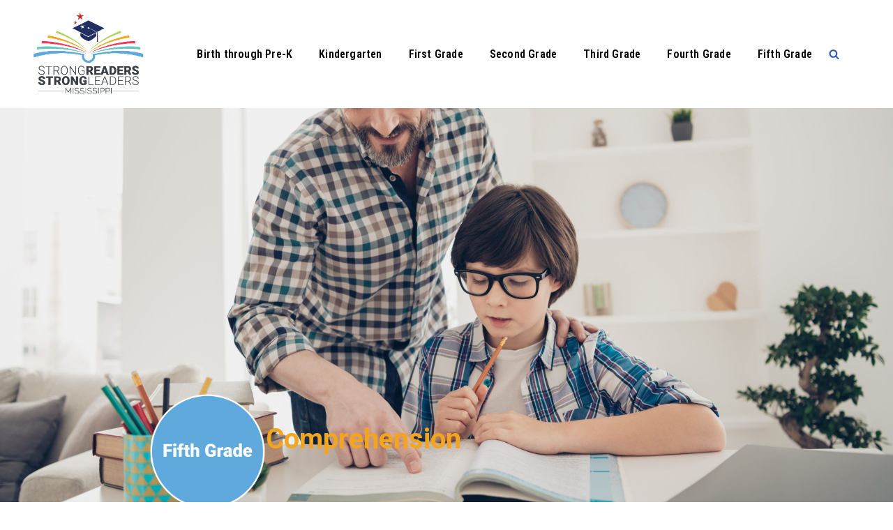

--- FILE ---
content_type: text/html; charset=UTF-8
request_url: https://strongreadersms.com/fifthgrade/5comprehension/
body_size: 31122
content:
<!DOCTYPE html>
<html lang="en-US">

<head>
	
	<meta charset="UTF-8">
	<meta name="viewport" content="width=device-width, initial-scale=1, minimum-scale=1">
	<link rel="profile" href="https://gmpg.org/xfn/11">
		<meta name='robots' content='index, follow, max-image-preview:large, max-snippet:-1, max-video-preview:-1' />

	<!-- This site is optimized with the Yoast SEO plugin v26.7 - https://yoast.com/wordpress/plugins/seo/ -->
	<title>5 Comprehension - Strong Readers MS</title>
	<meta name="description" content="Comprehension is the ability to understand and critically think about text. It is the purpose of skilled reading." />
	<link rel="canonical" href="https://strongreadersms.com/fifthgrade/5comprehension/" />
	<meta property="og:locale" content="en_US" />
	<meta property="og:type" content="article" />
	<meta property="og:title" content="5 Comprehension - Strong Readers MS" />
	<meta property="og:description" content="Comprehension is the ability to understand and critically think about text. It is the purpose of skilled reading." />
	<meta property="og:url" content="https://strongreadersms.com/fifthgrade/5comprehension/" />
	<meta property="og:site_name" content="Strong Readers MS" />
	<meta property="article:modified_time" content="2023-08-31T20:35:32+00:00" />
	<meta property="og:image" content="https://strongreadersms.com/wp-content/uploads/2020/04/AdobeStock_326465786-scaled-e1586879276812.jpeg" />
	<meta property="og:image:width" content="1500" />
	<meta property="og:image:height" content="1014" />
	<meta property="og:image:type" content="image/jpeg" />
	<meta name="twitter:card" content="summary_large_image" />
	<meta name="twitter:label1" content="Est. reading time" />
	<meta name="twitter:data1" content="4 minutes" />
	<script type="application/ld+json" class="yoast-schema-graph">{"@context":"https://schema.org","@graph":[{"@type":"WebPage","@id":"https://strongreadersms.com/fifthgrade/5comprehension/","url":"https://strongreadersms.com/fifthgrade/5comprehension/","name":"5 Comprehension - Strong Readers MS","isPartOf":{"@id":"https://strongreadersms.com/#website"},"primaryImageOfPage":{"@id":"https://strongreadersms.com/fifthgrade/5comprehension/#primaryimage"},"image":{"@id":"https://strongreadersms.com/fifthgrade/5comprehension/#primaryimage"},"thumbnailUrl":"https://strongreadersms.com/wp-content/uploads/2020/04/AdobeStock_326465786-scaled-e1586879276812.jpeg","datePublished":"2020-05-28T15:56:57+00:00","dateModified":"2023-08-31T20:35:32+00:00","description":"Comprehension is the ability to understand and critically think about text. It is the purpose of skilled reading.","breadcrumb":{"@id":"https://strongreadersms.com/fifthgrade/5comprehension/#breadcrumb"},"inLanguage":"en-US","potentialAction":[{"@type":"ReadAction","target":["https://strongreadersms.com/fifthgrade/5comprehension/"]}]},{"@type":"ImageObject","inLanguage":"en-US","@id":"https://strongreadersms.com/fifthgrade/5comprehension/#primaryimage","url":"https://strongreadersms.com/wp-content/uploads/2020/04/AdobeStock_326465786-scaled-e1586879276812.jpeg","contentUrl":"https://strongreadersms.com/wp-content/uploads/2020/04/AdobeStock_326465786-scaled-e1586879276812.jpeg","width":1500,"height":1014,"caption":"Parents helping their son with his homework at home in living room."},{"@type":"BreadcrumbList","@id":"https://strongreadersms.com/fifthgrade/5comprehension/#breadcrumb","itemListElement":[{"@type":"ListItem","position":1,"name":"Home","item":"https://strongreadersms.com/"},{"@type":"ListItem","position":2,"name":"Fifth Grade","item":"https://strongreadersms.com/fifthgrade/"},{"@type":"ListItem","position":3,"name":"5 Comprehension"}]},{"@type":"WebSite","@id":"https://strongreadersms.com/#website","url":"https://strongreadersms.com/","name":"Strong Readers MS","description":"","publisher":{"@id":"https://strongreadersms.com/#organization"},"potentialAction":[{"@type":"SearchAction","target":{"@type":"EntryPoint","urlTemplate":"https://strongreadersms.com/?s={search_term_string}"},"query-input":{"@type":"PropertyValueSpecification","valueRequired":true,"valueName":"search_term_string"}}],"inLanguage":"en-US"},{"@type":"Organization","@id":"https://strongreadersms.com/#organization","name":"Strong Readers MS","url":"https://strongreadersms.com/","logo":{"@type":"ImageObject","inLanguage":"en-US","@id":"https://strongreadersms.com/#/schema/logo/image/","url":"https://strongreadersms.com/wp-content/uploads/2020/04/cropped-Strong-Readers-1-01-1.png","contentUrl":"https://strongreadersms.com/wp-content/uploads/2020/04/cropped-Strong-Readers-1-01-1.png","width":1122,"height":834,"caption":"Strong Readers MS"},"image":{"@id":"https://strongreadersms.com/#/schema/logo/image/"}}]}</script>
	<!-- / Yoast SEO plugin. -->


<link rel='dns-prefetch' href='//www.googletagmanager.com' />
<link rel='dns-prefetch' href='//fonts.googleapis.com' />
<link rel="alternate" type="application/rss+xml" title="Strong Readers MS &raquo; Feed" href="https://strongreadersms.com/feed/" />
<link rel="alternate" type="application/rss+xml" title="Strong Readers MS &raquo; Comments Feed" href="https://strongreadersms.com/comments/feed/" />
<link rel="alternate" title="oEmbed (JSON)" type="application/json+oembed" href="https://strongreadersms.com/wp-json/oembed/1.0/embed?url=https%3A%2F%2Fstrongreadersms.com%2Ffifthgrade%2F5comprehension%2F" />
<link rel="alternate" title="oEmbed (XML)" type="text/xml+oembed" href="https://strongreadersms.com/wp-json/oembed/1.0/embed?url=https%3A%2F%2Fstrongreadersms.com%2Ffifthgrade%2F5comprehension%2F&#038;format=xml" />
<style id='wp-img-auto-sizes-contain-inline-css'>
img:is([sizes=auto i],[sizes^="auto," i]){contain-intrinsic-size:3000px 1500px}
/*# sourceURL=wp-img-auto-sizes-contain-inline-css */
</style>
<style id='wp-block-library-inline-css'>
:root{--wp-block-synced-color:#7a00df;--wp-block-synced-color--rgb:122,0,223;--wp-bound-block-color:var(--wp-block-synced-color);--wp-editor-canvas-background:#ddd;--wp-admin-theme-color:#007cba;--wp-admin-theme-color--rgb:0,124,186;--wp-admin-theme-color-darker-10:#006ba1;--wp-admin-theme-color-darker-10--rgb:0,107,160.5;--wp-admin-theme-color-darker-20:#005a87;--wp-admin-theme-color-darker-20--rgb:0,90,135;--wp-admin-border-width-focus:2px}@media (min-resolution:192dpi){:root{--wp-admin-border-width-focus:1.5px}}.wp-element-button{cursor:pointer}:root .has-very-light-gray-background-color{background-color:#eee}:root .has-very-dark-gray-background-color{background-color:#313131}:root .has-very-light-gray-color{color:#eee}:root .has-very-dark-gray-color{color:#313131}:root .has-vivid-green-cyan-to-vivid-cyan-blue-gradient-background{background:linear-gradient(135deg,#00d084,#0693e3)}:root .has-purple-crush-gradient-background{background:linear-gradient(135deg,#34e2e4,#4721fb 50%,#ab1dfe)}:root .has-hazy-dawn-gradient-background{background:linear-gradient(135deg,#faaca8,#dad0ec)}:root .has-subdued-olive-gradient-background{background:linear-gradient(135deg,#fafae1,#67a671)}:root .has-atomic-cream-gradient-background{background:linear-gradient(135deg,#fdd79a,#004a59)}:root .has-nightshade-gradient-background{background:linear-gradient(135deg,#330968,#31cdcf)}:root .has-midnight-gradient-background{background:linear-gradient(135deg,#020381,#2874fc)}:root{--wp--preset--font-size--normal:16px;--wp--preset--font-size--huge:42px}.has-regular-font-size{font-size:1em}.has-larger-font-size{font-size:2.625em}.has-normal-font-size{font-size:var(--wp--preset--font-size--normal)}.has-huge-font-size{font-size:var(--wp--preset--font-size--huge)}.has-text-align-center{text-align:center}.has-text-align-left{text-align:left}.has-text-align-right{text-align:right}.has-fit-text{white-space:nowrap!important}#end-resizable-editor-section{display:none}.aligncenter{clear:both}.items-justified-left{justify-content:flex-start}.items-justified-center{justify-content:center}.items-justified-right{justify-content:flex-end}.items-justified-space-between{justify-content:space-between}.screen-reader-text{border:0;clip-path:inset(50%);height:1px;margin:-1px;overflow:hidden;padding:0;position:absolute;width:1px;word-wrap:normal!important}.screen-reader-text:focus{background-color:#ddd;clip-path:none;color:#444;display:block;font-size:1em;height:auto;left:5px;line-height:normal;padding:15px 23px 14px;text-decoration:none;top:5px;width:auto;z-index:100000}html :where(.has-border-color){border-style:solid}html :where([style*=border-top-color]){border-top-style:solid}html :where([style*=border-right-color]){border-right-style:solid}html :where([style*=border-bottom-color]){border-bottom-style:solid}html :where([style*=border-left-color]){border-left-style:solid}html :where([style*=border-width]){border-style:solid}html :where([style*=border-top-width]){border-top-style:solid}html :where([style*=border-right-width]){border-right-style:solid}html :where([style*=border-bottom-width]){border-bottom-style:solid}html :where([style*=border-left-width]){border-left-style:solid}html :where(img[class*=wp-image-]){height:auto;max-width:100%}:where(figure){margin:0 0 1em}html :where(.is-position-sticky){--wp-admin--admin-bar--position-offset:var(--wp-admin--admin-bar--height,0px)}@media screen and (max-width:600px){html :where(.is-position-sticky){--wp-admin--admin-bar--position-offset:0px}}

/*# sourceURL=wp-block-library-inline-css */
</style><link rel='stylesheet' id='wp-block-cover-css' href='https://strongreadersms.com/wp-includes/blocks/cover/style.min.css' media='all' />
<style id='wp-block-heading-inline-css'>
h1:where(.wp-block-heading).has-background,h2:where(.wp-block-heading).has-background,h3:where(.wp-block-heading).has-background,h4:where(.wp-block-heading).has-background,h5:where(.wp-block-heading).has-background,h6:where(.wp-block-heading).has-background{padding:1.25em 2.375em}h1.has-text-align-left[style*=writing-mode]:where([style*=vertical-lr]),h1.has-text-align-right[style*=writing-mode]:where([style*=vertical-rl]),h2.has-text-align-left[style*=writing-mode]:where([style*=vertical-lr]),h2.has-text-align-right[style*=writing-mode]:where([style*=vertical-rl]),h3.has-text-align-left[style*=writing-mode]:where([style*=vertical-lr]),h3.has-text-align-right[style*=writing-mode]:where([style*=vertical-rl]),h4.has-text-align-left[style*=writing-mode]:where([style*=vertical-lr]),h4.has-text-align-right[style*=writing-mode]:where([style*=vertical-rl]),h5.has-text-align-left[style*=writing-mode]:where([style*=vertical-lr]),h5.has-text-align-right[style*=writing-mode]:where([style*=vertical-rl]),h6.has-text-align-left[style*=writing-mode]:where([style*=vertical-lr]),h6.has-text-align-right[style*=writing-mode]:where([style*=vertical-rl]){rotate:180deg}
/*# sourceURL=https://strongreadersms.com/wp-includes/blocks/heading/style.min.css */
</style>
<style id='wp-block-image-inline-css'>
.wp-block-image>a,.wp-block-image>figure>a{display:inline-block}.wp-block-image img{box-sizing:border-box;height:auto;max-width:100%;vertical-align:bottom}@media not (prefers-reduced-motion){.wp-block-image img.hide{visibility:hidden}.wp-block-image img.show{animation:show-content-image .4s}}.wp-block-image[style*=border-radius] img,.wp-block-image[style*=border-radius]>a{border-radius:inherit}.wp-block-image.has-custom-border img{box-sizing:border-box}.wp-block-image.aligncenter{text-align:center}.wp-block-image.alignfull>a,.wp-block-image.alignwide>a{width:100%}.wp-block-image.alignfull img,.wp-block-image.alignwide img{height:auto;width:100%}.wp-block-image .aligncenter,.wp-block-image .alignleft,.wp-block-image .alignright,.wp-block-image.aligncenter,.wp-block-image.alignleft,.wp-block-image.alignright{display:table}.wp-block-image .aligncenter>figcaption,.wp-block-image .alignleft>figcaption,.wp-block-image .alignright>figcaption,.wp-block-image.aligncenter>figcaption,.wp-block-image.alignleft>figcaption,.wp-block-image.alignright>figcaption{caption-side:bottom;display:table-caption}.wp-block-image .alignleft{float:left;margin:.5em 1em .5em 0}.wp-block-image .alignright{float:right;margin:.5em 0 .5em 1em}.wp-block-image .aligncenter{margin-left:auto;margin-right:auto}.wp-block-image :where(figcaption){margin-bottom:1em;margin-top:.5em}.wp-block-image.is-style-circle-mask img{border-radius:9999px}@supports ((-webkit-mask-image:none) or (mask-image:none)) or (-webkit-mask-image:none){.wp-block-image.is-style-circle-mask img{border-radius:0;-webkit-mask-image:url('data:image/svg+xml;utf8,<svg viewBox="0 0 100 100" xmlns="http://www.w3.org/2000/svg"><circle cx="50" cy="50" r="50"/></svg>');mask-image:url('data:image/svg+xml;utf8,<svg viewBox="0 0 100 100" xmlns="http://www.w3.org/2000/svg"><circle cx="50" cy="50" r="50"/></svg>');mask-mode:alpha;-webkit-mask-position:center;mask-position:center;-webkit-mask-repeat:no-repeat;mask-repeat:no-repeat;-webkit-mask-size:contain;mask-size:contain}}:root :where(.wp-block-image.is-style-rounded img,.wp-block-image .is-style-rounded img){border-radius:9999px}.wp-block-image figure{margin:0}.wp-lightbox-container{display:flex;flex-direction:column;position:relative}.wp-lightbox-container img{cursor:zoom-in}.wp-lightbox-container img:hover+button{opacity:1}.wp-lightbox-container button{align-items:center;backdrop-filter:blur(16px) saturate(180%);background-color:#5a5a5a40;border:none;border-radius:4px;cursor:zoom-in;display:flex;height:20px;justify-content:center;opacity:0;padding:0;position:absolute;right:16px;text-align:center;top:16px;width:20px;z-index:100}@media not (prefers-reduced-motion){.wp-lightbox-container button{transition:opacity .2s ease}}.wp-lightbox-container button:focus-visible{outline:3px auto #5a5a5a40;outline:3px auto -webkit-focus-ring-color;outline-offset:3px}.wp-lightbox-container button:hover{cursor:pointer;opacity:1}.wp-lightbox-container button:focus{opacity:1}.wp-lightbox-container button:focus,.wp-lightbox-container button:hover,.wp-lightbox-container button:not(:hover):not(:active):not(.has-background){background-color:#5a5a5a40;border:none}.wp-lightbox-overlay{box-sizing:border-box;cursor:zoom-out;height:100vh;left:0;overflow:hidden;position:fixed;top:0;visibility:hidden;width:100%;z-index:100000}.wp-lightbox-overlay .close-button{align-items:center;cursor:pointer;display:flex;justify-content:center;min-height:40px;min-width:40px;padding:0;position:absolute;right:calc(env(safe-area-inset-right) + 16px);top:calc(env(safe-area-inset-top) + 16px);z-index:5000000}.wp-lightbox-overlay .close-button:focus,.wp-lightbox-overlay .close-button:hover,.wp-lightbox-overlay .close-button:not(:hover):not(:active):not(.has-background){background:none;border:none}.wp-lightbox-overlay .lightbox-image-container{height:var(--wp--lightbox-container-height);left:50%;overflow:hidden;position:absolute;top:50%;transform:translate(-50%,-50%);transform-origin:top left;width:var(--wp--lightbox-container-width);z-index:9999999999}.wp-lightbox-overlay .wp-block-image{align-items:center;box-sizing:border-box;display:flex;height:100%;justify-content:center;margin:0;position:relative;transform-origin:0 0;width:100%;z-index:3000000}.wp-lightbox-overlay .wp-block-image img{height:var(--wp--lightbox-image-height);min-height:var(--wp--lightbox-image-height);min-width:var(--wp--lightbox-image-width);width:var(--wp--lightbox-image-width)}.wp-lightbox-overlay .wp-block-image figcaption{display:none}.wp-lightbox-overlay button{background:none;border:none}.wp-lightbox-overlay .scrim{background-color:#fff;height:100%;opacity:.9;position:absolute;width:100%;z-index:2000000}.wp-lightbox-overlay.active{visibility:visible}@media not (prefers-reduced-motion){.wp-lightbox-overlay.active{animation:turn-on-visibility .25s both}.wp-lightbox-overlay.active img{animation:turn-on-visibility .35s both}.wp-lightbox-overlay.show-closing-animation:not(.active){animation:turn-off-visibility .35s both}.wp-lightbox-overlay.show-closing-animation:not(.active) img{animation:turn-off-visibility .25s both}.wp-lightbox-overlay.zoom.active{animation:none;opacity:1;visibility:visible}.wp-lightbox-overlay.zoom.active .lightbox-image-container{animation:lightbox-zoom-in .4s}.wp-lightbox-overlay.zoom.active .lightbox-image-container img{animation:none}.wp-lightbox-overlay.zoom.active .scrim{animation:turn-on-visibility .4s forwards}.wp-lightbox-overlay.zoom.show-closing-animation:not(.active){animation:none}.wp-lightbox-overlay.zoom.show-closing-animation:not(.active) .lightbox-image-container{animation:lightbox-zoom-out .4s}.wp-lightbox-overlay.zoom.show-closing-animation:not(.active) .lightbox-image-container img{animation:none}.wp-lightbox-overlay.zoom.show-closing-animation:not(.active) .scrim{animation:turn-off-visibility .4s forwards}}@keyframes show-content-image{0%{visibility:hidden}99%{visibility:hidden}to{visibility:visible}}@keyframes turn-on-visibility{0%{opacity:0}to{opacity:1}}@keyframes turn-off-visibility{0%{opacity:1;visibility:visible}99%{opacity:0;visibility:visible}to{opacity:0;visibility:hidden}}@keyframes lightbox-zoom-in{0%{transform:translate(calc((-100vw + var(--wp--lightbox-scrollbar-width))/2 + var(--wp--lightbox-initial-left-position)),calc(-50vh + var(--wp--lightbox-initial-top-position))) scale(var(--wp--lightbox-scale))}to{transform:translate(-50%,-50%) scale(1)}}@keyframes lightbox-zoom-out{0%{transform:translate(-50%,-50%) scale(1);visibility:visible}99%{visibility:visible}to{transform:translate(calc((-100vw + var(--wp--lightbox-scrollbar-width))/2 + var(--wp--lightbox-initial-left-position)),calc(-50vh + var(--wp--lightbox-initial-top-position))) scale(var(--wp--lightbox-scale));visibility:hidden}}
/*# sourceURL=https://strongreadersms.com/wp-includes/blocks/image/style.min.css */
</style>
<style id='wp-block-list-inline-css'>
ol,ul{box-sizing:border-box}:root :where(.wp-block-list.has-background){padding:1.25em 2.375em}
/*# sourceURL=https://strongreadersms.com/wp-includes/blocks/list/style.min.css */
</style>
<style id='wp-block-search-inline-css'>
.wp-block-search__button{margin-left:10px;word-break:normal}.wp-block-search__button.has-icon{line-height:0}.wp-block-search__button svg{height:1.25em;min-height:24px;min-width:24px;width:1.25em;fill:currentColor;vertical-align:text-bottom}:where(.wp-block-search__button){border:1px solid #ccc;padding:6px 10px}.wp-block-search__inside-wrapper{display:flex;flex:auto;flex-wrap:nowrap;max-width:100%}.wp-block-search__label{width:100%}.wp-block-search.wp-block-search__button-only .wp-block-search__button{box-sizing:border-box;display:flex;flex-shrink:0;justify-content:center;margin-left:0;max-width:100%}.wp-block-search.wp-block-search__button-only .wp-block-search__inside-wrapper{min-width:0!important;transition-property:width}.wp-block-search.wp-block-search__button-only .wp-block-search__input{flex-basis:100%;transition-duration:.3s}.wp-block-search.wp-block-search__button-only.wp-block-search__searchfield-hidden,.wp-block-search.wp-block-search__button-only.wp-block-search__searchfield-hidden .wp-block-search__inside-wrapper{overflow:hidden}.wp-block-search.wp-block-search__button-only.wp-block-search__searchfield-hidden .wp-block-search__input{border-left-width:0!important;border-right-width:0!important;flex-basis:0;flex-grow:0;margin:0;min-width:0!important;padding-left:0!important;padding-right:0!important;width:0!important}:where(.wp-block-search__input){appearance:none;border:1px solid #949494;flex-grow:1;font-family:inherit;font-size:inherit;font-style:inherit;font-weight:inherit;letter-spacing:inherit;line-height:inherit;margin-left:0;margin-right:0;min-width:3rem;padding:8px;text-decoration:unset!important;text-transform:inherit}:where(.wp-block-search__button-inside .wp-block-search__inside-wrapper){background-color:#fff;border:1px solid #949494;box-sizing:border-box;padding:4px}:where(.wp-block-search__button-inside .wp-block-search__inside-wrapper) .wp-block-search__input{border:none;border-radius:0;padding:0 4px}:where(.wp-block-search__button-inside .wp-block-search__inside-wrapper) .wp-block-search__input:focus{outline:none}:where(.wp-block-search__button-inside .wp-block-search__inside-wrapper) :where(.wp-block-search__button){padding:4px 8px}.wp-block-search.aligncenter .wp-block-search__inside-wrapper{margin:auto}.wp-block[data-align=right] .wp-block-search.wp-block-search__button-only .wp-block-search__inside-wrapper{float:right}
/*# sourceURL=https://strongreadersms.com/wp-includes/blocks/search/style.min.css */
</style>
<style id='wp-block-columns-inline-css'>
.wp-block-columns{box-sizing:border-box;display:flex;flex-wrap:wrap!important}@media (min-width:782px){.wp-block-columns{flex-wrap:nowrap!important}}.wp-block-columns{align-items:normal!important}.wp-block-columns.are-vertically-aligned-top{align-items:flex-start}.wp-block-columns.are-vertically-aligned-center{align-items:center}.wp-block-columns.are-vertically-aligned-bottom{align-items:flex-end}@media (max-width:781px){.wp-block-columns:not(.is-not-stacked-on-mobile)>.wp-block-column{flex-basis:100%!important}}@media (min-width:782px){.wp-block-columns:not(.is-not-stacked-on-mobile)>.wp-block-column{flex-basis:0;flex-grow:1}.wp-block-columns:not(.is-not-stacked-on-mobile)>.wp-block-column[style*=flex-basis]{flex-grow:0}}.wp-block-columns.is-not-stacked-on-mobile{flex-wrap:nowrap!important}.wp-block-columns.is-not-stacked-on-mobile>.wp-block-column{flex-basis:0;flex-grow:1}.wp-block-columns.is-not-stacked-on-mobile>.wp-block-column[style*=flex-basis]{flex-grow:0}:where(.wp-block-columns){margin-bottom:1.75em}:where(.wp-block-columns.has-background){padding:1.25em 2.375em}.wp-block-column{flex-grow:1;min-width:0;overflow-wrap:break-word;word-break:break-word}.wp-block-column.is-vertically-aligned-top{align-self:flex-start}.wp-block-column.is-vertically-aligned-center{align-self:center}.wp-block-column.is-vertically-aligned-bottom{align-self:flex-end}.wp-block-column.is-vertically-aligned-stretch{align-self:stretch}.wp-block-column.is-vertically-aligned-bottom,.wp-block-column.is-vertically-aligned-center,.wp-block-column.is-vertically-aligned-top{width:100%}
/*# sourceURL=https://strongreadersms.com/wp-includes/blocks/columns/style.min.css */
</style>
<style id='wp-block-paragraph-inline-css'>
.is-small-text{font-size:.875em}.is-regular-text{font-size:1em}.is-large-text{font-size:2.25em}.is-larger-text{font-size:3em}.has-drop-cap:not(:focus):first-letter{float:left;font-size:8.4em;font-style:normal;font-weight:100;line-height:.68;margin:.05em .1em 0 0;text-transform:uppercase}body.rtl .has-drop-cap:not(:focus):first-letter{float:none;margin-left:.1em}p.has-drop-cap.has-background{overflow:hidden}:root :where(p.has-background){padding:1.25em 2.375em}:where(p.has-text-color:not(.has-link-color)) a{color:inherit}p.has-text-align-left[style*="writing-mode:vertical-lr"],p.has-text-align-right[style*="writing-mode:vertical-rl"]{rotate:180deg}
/*# sourceURL=https://strongreadersms.com/wp-includes/blocks/paragraph/style.min.css */
</style>
<style id='wp-block-spacer-inline-css'>
.wp-block-spacer{clear:both}
/*# sourceURL=https://strongreadersms.com/wp-includes/blocks/spacer/style.min.css */
</style>
<style id='otter-advanced-columns-style-inline-css'>
.wp-block-themeisle-blocks-advanced-columns-separators{position:absolute;left:0;width:100%;overflow-x:clip}.wp-block-themeisle-blocks-advanced-columns-separators.top{top:0}.wp-block-themeisle-blocks-advanced-columns-separators.bottom{bottom:0}.wp-block-themeisle-blocks-advanced-columns-separators.bottom svg{position:absolute;bottom:0}.wp-block-themeisle-blocks-advanced-columns-separators svg{height:100px}.wp-block-themeisle-blocks-advanced-columns-separators .rotate{transform:rotate(180deg)}html[lang=ja] .wp-block-themeisle-blocks-advanced-columns .innerblocks-wrap,html[lang=ko] .wp-block-themeisle-blocks-advanced-columns .innerblocks-wrap,html[lang=zh] .wp-block-themeisle-blocks-advanced-columns .innerblocks-wrap,html[lang=zh-Hans] .wp-block-themeisle-blocks-advanced-columns .innerblocks-wrap,html[lang=zh-Hant] .wp-block-themeisle-blocks-advanced-columns .innerblocks-wrap{word-break:normal}.wp-block-themeisle-blocks-advanced-columns{--background: transparent;--columns-width: 100%;--horizontal-align: unset;background:var(--background);justify-content:var(--horizontal-align);transition:.3s}.wp-block-themeisle-blocks-advanced-columns .wp-themeisle-block-overlay,.wp-block-themeisle-blocks-advanced-columns .wp-block-themeisle-blocks-advanced-columns-overlay{position:absolute;width:100%;height:100%;top:0;left:0}.wp-block-themeisle-blocks-advanced-columns .wp-block-themeisle-blocks-advanced-column:only-child{max-width:var(--columns-width)}.wp-block-themeisle-blocks-advanced-columns .wp-block-themeisle-blocks-advanced-column{--background: transparent;--background-color-hover: var( --background );--link-color: inherit;background:var(--background);transition:.3s}.wp-block-themeisle-blocks-advanced-columns .wp-block-themeisle-blocks-advanced-column:hover{background:var(--background-color-hover)}.wp-block-themeisle-blocks-advanced-columns .wp-block-themeisle-blocks-advanced-column>*{position:relative}.wp-block-themeisle-blocks-advanced-columns .wp-block-themeisle-blocks-advanced-column .wp-block-themeisle-blocks-advanced-column-overlay{position:absolute;width:100%;height:100%;top:0;left:0}.wp-block-themeisle-blocks-advanced-columns .wp-block-themeisle-blocks-advanced-column .wp-block-themeisle-blocks-slider{display:grid}.wp-block-themeisle-blocks-advanced-columns .wp-block-themeisle-blocks-advanced-column .aligncenter{margin-left:auto;margin-right:auto}.wp-block-themeisle-blocks-advanced-columns .wp-block-themeisle-blocks-advanced-column.has-dark-bg{color:var(--text-color, var(--nv-text-dark-bg, #fff))}.wp-block-themeisle-blocks-advanced-columns .wp-block-themeisle-blocks-advanced-column.has-light-bg{color:var(--text-color, var(--nv-text-color, #000))}.wp-block-themeisle-blocks-advanced-columns.has-default-gap .wp-block-themeisle-blocks-advanced-column{margin-left:10px;margin-right:10px}.wp-block-themeisle-blocks-advanced-columns.has-nogap-gap .wp-block-themeisle-blocks-advanced-column{margin-left:0;margin-right:0}.wp-block-themeisle-blocks-advanced-columns.has-narrow-gap .wp-block-themeisle-blocks-advanced-column{margin-left:5px;margin-right:5px}.wp-block-themeisle-blocks-advanced-columns.has-extended-gap .wp-block-themeisle-blocks-advanced-column{margin-left:15px;margin-right:15px}.wp-block-themeisle-blocks-advanced-columns.has-wide-gap .wp-block-themeisle-blocks-advanced-column{margin-left:20px;margin-right:20px}.wp-block-themeisle-blocks-advanced-columns.has-wider-gap .wp-block-themeisle-blocks-advanced-column{margin-left:30px;margin-right:30px}.wp-block-themeisle-blocks-advanced-columns.has-dark-bg{color:var(--text-color, var(--nv-text-dark-bg, #fff))}.wp-block-themeisle-blocks-advanced-columns.has-light-bg{color:var(--text-color, var(--nv-text-color, #000))}.wp-block-themeisle-blocks-advanced-columns>.innerblocks-wrap:not(:first-child,:last-child){z-index:1}@media(min-width: 960px){.wp-block-themeisle-blocks-advanced-columns{display:flex;position:relative}.wp-block-themeisle-blocks-advanced-columns.has-vertical-flex-start>.innerblocks-wrap,.wp-block-themeisle-blocks-advanced-columns.has-vertical-top>.innerblocks-wrap{align-items:flex-start}.wp-block-themeisle-blocks-advanced-columns.has-vertical-center>.innerblocks-wrap{align-items:center}.wp-block-themeisle-blocks-advanced-columns.has-vertical-flex-end>.innerblocks-wrap,.wp-block-themeisle-blocks-advanced-columns.has-vertical-bottom>.innerblocks-wrap{align-items:flex-end}.wp-block-themeisle-blocks-advanced-columns .innerblocks-wrap{display:flex;flex-basis:100%;word-break:keep-all;max-width:var(--columns-width)}.wp-block-themeisle-blocks-advanced-columns .innerblocks-wrap .wp-block-themeisle-blocks-advanced-column{position:relative}.wp-block-themeisle-blocks-advanced-columns .innerblocks-wrap .wp-block-themeisle-blocks-advanced-column:first-child{margin-left:0}.wp-block-themeisle-blocks-advanced-columns .innerblocks-wrap .wp-block-themeisle-blocks-advanced-column:last-child{margin-right:0}.wp-block-themeisle-blocks-advanced-columns.hide-in-desktop{display:none}.wp-block-themeisle-blocks-advanced-columns.has-1-columns.has-desktop-equal-layout>.innerblocks-wrap>.wp-block-themeisle-blocks-advanced-column{flex-basis:100%}.wp-block-themeisle-blocks-advanced-columns.has-2-columns.has-desktop-equal-layout>.innerblocks-wrap>.wp-block-themeisle-blocks-advanced-column{flex-basis:50%}.wp-block-themeisle-blocks-advanced-columns.has-2-columns.has-desktop-oneTwo-layout>.innerblocks-wrap>.wp-block-themeisle-blocks-advanced-column{flex-basis:33.34%}.wp-block-themeisle-blocks-advanced-columns.has-2-columns.has-desktop-oneTwo-layout>.innerblocks-wrap>.wp-block-themeisle-blocks-advanced-column:last-child{flex-basis:66.66%}.wp-block-themeisle-blocks-advanced-columns.has-2-columns.has-desktop-twoOne-layout>.innerblocks-wrap>.wp-block-themeisle-blocks-advanced-column{flex-basis:33.34%}.wp-block-themeisle-blocks-advanced-columns.has-2-columns.has-desktop-twoOne-layout>.innerblocks-wrap>.wp-block-themeisle-blocks-advanced-column:first-child{flex-basis:66.66%}.wp-block-themeisle-blocks-advanced-columns.has-3-columns.has-desktop-equal-layout>.innerblocks-wrap>.wp-block-themeisle-blocks-advanced-column{flex-basis:33.33%}.wp-block-themeisle-blocks-advanced-columns.has-3-columns.has-desktop-oneOneTwo-layout>.innerblocks-wrap>.wp-block-themeisle-blocks-advanced-column{flex-basis:25%}.wp-block-themeisle-blocks-advanced-columns.has-3-columns.has-desktop-oneOneTwo-layout>.innerblocks-wrap>.wp-block-themeisle-blocks-advanced-column:last-child{flex-basis:50%}.wp-block-themeisle-blocks-advanced-columns.has-3-columns.has-desktop-twoOneOne-layout>.innerblocks-wrap>.wp-block-themeisle-blocks-advanced-column{flex-basis:25%}.wp-block-themeisle-blocks-advanced-columns.has-3-columns.has-desktop-twoOneOne-layout>.innerblocks-wrap>.wp-block-themeisle-blocks-advanced-column:first-child{flex-basis:50%}.wp-block-themeisle-blocks-advanced-columns.has-3-columns.has-desktop-oneTwoOne-layout>.innerblocks-wrap>.wp-block-themeisle-blocks-advanced-column{flex-basis:50%}.wp-block-themeisle-blocks-advanced-columns.has-3-columns.has-desktop-oneTwoOne-layout>.innerblocks-wrap>.wp-block-themeisle-blocks-advanced-column:first-child{flex-basis:25%}.wp-block-themeisle-blocks-advanced-columns.has-3-columns.has-desktop-oneTwoOne-layout>.innerblocks-wrap>.wp-block-themeisle-blocks-advanced-column:last-child{flex-basis:25%}.wp-block-themeisle-blocks-advanced-columns.has-3-columns.has-desktop-oneThreeOne-layout>.innerblocks-wrap>.wp-block-themeisle-blocks-advanced-column{flex-basis:60%}.wp-block-themeisle-blocks-advanced-columns.has-3-columns.has-desktop-oneThreeOne-layout>.innerblocks-wrap>.wp-block-themeisle-blocks-advanced-column:first-child{flex-basis:20%}.wp-block-themeisle-blocks-advanced-columns.has-3-columns.has-desktop-oneThreeOne-layout>.innerblocks-wrap>.wp-block-themeisle-blocks-advanced-column:last-child{flex-basis:20%}.wp-block-themeisle-blocks-advanced-columns.has-4-columns.has-desktop-equal-layout>.innerblocks-wrap>.wp-block-themeisle-blocks-advanced-column{flex-basis:25%}.wp-block-themeisle-blocks-advanced-columns.has-5-columns.has-desktop-equal-layout>.innerblocks-wrap>.wp-block-themeisle-blocks-advanced-column{flex-basis:20%}.wp-block-themeisle-blocks-advanced-columns.has-6-columns.has-desktop-equal-layout>.innerblocks-wrap>.wp-block-themeisle-blocks-advanced-column{flex-basis:16.66%}}@media(min-width: 600px)and (max-width: 959px){.wp-block-themeisle-blocks-advanced-columns{display:flex;position:relative}.wp-block-themeisle-blocks-advanced-columns .innerblocks-wrap{display:flex;flex-basis:100%;word-break:keep-all;max-width:var(--columns-width)}.wp-block-themeisle-blocks-advanced-columns .innerblocks-wrap .wp-block-themeisle-blocks-advanced-column{position:relative;flex:1}.wp-block-themeisle-blocks-advanced-columns.hide-in-tablet{display:none}.wp-block-themeisle-blocks-advanced-columns.has-2-columns.has-tablet-oneTwo-layout>.innerblocks-wrap>.wp-block-themeisle-blocks-advanced-column:last-child{flex:2}.wp-block-themeisle-blocks-advanced-columns.has-2-columns.has-tablet-twoOne-layout>.innerblocks-wrap>.wp-block-themeisle-blocks-advanced-column:first-child{flex:2}.wp-block-themeisle-blocks-advanced-columns.has-3-columns.has-tablet-oneOneTwo-layout>.innerblocks-wrap>.wp-block-themeisle-blocks-advanced-column:last-child{flex:2}.wp-block-themeisle-blocks-advanced-columns.has-3-columns.has-tablet-twoOneOne-layout>.innerblocks-wrap>.wp-block-themeisle-blocks-advanced-column:first-child{flex:2}.wp-block-themeisle-blocks-advanced-columns.has-3-columns.has-tablet-oneTwoOne-layout>.innerblocks-wrap>.wp-block-themeisle-blocks-advanced-column{flex:2}.wp-block-themeisle-blocks-advanced-columns.has-3-columns.has-tablet-oneTwoOne-layout>.innerblocks-wrap>.wp-block-themeisle-blocks-advanced-column:first-child{flex:1}.wp-block-themeisle-blocks-advanced-columns.has-3-columns.has-tablet-oneTwoOne-layout>.innerblocks-wrap>.wp-block-themeisle-blocks-advanced-column:last-child{flex:1}.wp-block-themeisle-blocks-advanced-columns.has-3-columns.has-tablet-oneThreeOne-layout>.innerblocks-wrap>.wp-block-themeisle-blocks-advanced-column{flex:3}.wp-block-themeisle-blocks-advanced-columns.has-3-columns.has-tablet-oneThreeOne-layout>.innerblocks-wrap>.wp-block-themeisle-blocks-advanced-column:first-child{flex:1}.wp-block-themeisle-blocks-advanced-columns.has-3-columns.has-tablet-oneThreeOne-layout>.innerblocks-wrap>.wp-block-themeisle-blocks-advanced-column:last-child{flex:1}.wp-block-themeisle-blocks-advanced-columns:not(.has-tablet-collapsedRows-layout).has-vertical-flex-start>.innerblocks-wrap,.wp-block-themeisle-blocks-advanced-columns:not(.has-tablet-collapsedRows-layout).has-vertical-top>.innerblocks-wrap{align-items:flex-start}.wp-block-themeisle-blocks-advanced-columns:not(.has-tablet-collapsedRows-layout).has-vertical-center>.innerblocks-wrap{align-items:center}.wp-block-themeisle-blocks-advanced-columns:not(.has-tablet-collapsedRows-layout).has-vertical-flex-end>.innerblocks-wrap,.wp-block-themeisle-blocks-advanced-columns:not(.has-tablet-collapsedRows-layout).has-vertical-bottom>.innerblocks-wrap{align-items:flex-end}.wp-block-themeisle-blocks-advanced-columns.has-tablet-collapsedRows-layout>.innerblocks-wrap{flex-direction:column}.wp-block-themeisle-blocks-advanced-columns.has-tablet-collapsedRows-layout.has-reverse-columns-tablet>.innerblocks-wrap{flex-direction:column-reverse}.wp-block-themeisle-blocks-advanced-columns.has-tablet-twoColumnGrid-layout>.innerblocks-wrap{display:flex;flex-wrap:wrap}.wp-block-themeisle-blocks-advanced-columns.has-tablet-twoColumnGrid-layout>.innerblocks-wrap>.wp-block-themeisle-blocks-advanced-column{flex:1 1 40%}.wp-block-themeisle-blocks-advanced-columns.has-tablet-threeColumnGrid-layout>.innerblocks-wrap{display:flex;flex-wrap:wrap}.wp-block-themeisle-blocks-advanced-columns.has-tablet-threeColumnGrid-layout>.innerblocks-wrap>.wp-block-themeisle-blocks-advanced-column{flex:1 1 30%}}@media(max-width: 599px){.wp-block-themeisle-blocks-advanced-columns{display:flex;position:relative}.wp-block-themeisle-blocks-advanced-columns .innerblocks-wrap{display:flex;flex-basis:100%;word-break:keep-all;max-width:var(--columns-width)}.wp-block-themeisle-blocks-advanced-columns .innerblocks-wrap .wp-block-themeisle-blocks-advanced-column{position:relative;flex:1}.wp-block-themeisle-blocks-advanced-columns.hide-in-mobile{display:none}.wp-block-themeisle-blocks-advanced-columns.has-2-columns.has-mobile-oneTwo-layout>.innerblocks-wrap>.wp-block-themeisle-blocks-advanced-column:last-child{flex:2}.wp-block-themeisle-blocks-advanced-columns.has-2-columns.has-mobile-twoOne-layout>.innerblocks-wrap>.wp-block-themeisle-blocks-advanced-column:first-child{flex:2}.wp-block-themeisle-blocks-advanced-columns.has-3-columns.has-mobile-oneOneTwo-layout>.innerblocks-wrap>.wp-block-themeisle-blocks-advanced-column:last-child{flex:2}.wp-block-themeisle-blocks-advanced-columns.has-3-columns.has-mobile-twoOneOne-layout>.innerblocks-wrap>.wp-block-themeisle-blocks-advanced-column:first-child{flex:2}.wp-block-themeisle-blocks-advanced-columns.has-3-columns.has-mobile-oneTwoOne-layout>.innerblocks-wrap>.wp-block-themeisle-blocks-advanced-column{flex:2}.wp-block-themeisle-blocks-advanced-columns.has-3-columns.has-mobile-oneTwoOne-layout>.innerblocks-wrap>.wp-block-themeisle-blocks-advanced-column:first-child{flex:1}.wp-block-themeisle-blocks-advanced-columns.has-3-columns.has-mobile-oneTwoOne-layout>.innerblocks-wrap>.wp-block-themeisle-blocks-advanced-column:last-child{flex:1}.wp-block-themeisle-blocks-advanced-columns.has-3-columns.has-mobile-oneThreeOne-layout>.innerblocks-wrap>.wp-block-themeisle-blocks-advanced-column{flex:3}.wp-block-themeisle-blocks-advanced-columns.has-3-columns.has-mobile-oneThreeOne-layout>.innerblocks-wrap>.wp-block-themeisle-blocks-advanced-column:first-child{flex:1}.wp-block-themeisle-blocks-advanced-columns.has-3-columns.has-mobile-oneThreeOne-layout>.innerblocks-wrap>.wp-block-themeisle-blocks-advanced-column:last-child{flex:1}.wp-block-themeisle-blocks-advanced-columns:not(.has-mobile-collapsedRows-layout).has-vertical-flex-start>.innerblocks-wrap,.wp-block-themeisle-blocks-advanced-columns:not(.has-mobile-collapsedRows-layout).has-vertical-top>.innerblocks-wrap{align-items:flex-start}.wp-block-themeisle-blocks-advanced-columns:not(.has-mobile-collapsedRows-layout).has-vertical-center>.innerblocks-wrap{align-items:center}.wp-block-themeisle-blocks-advanced-columns:not(.has-mobile-collapsedRows-layout).has-vertical-flex-end>.innerblocks-wrap,.wp-block-themeisle-blocks-advanced-columns:not(.has-mobile-collapsedRows-layout).has-vertical-bottom>.innerblocks-wrap{align-items:flex-end}.wp-block-themeisle-blocks-advanced-columns.has-mobile-collapsedRows-layout>.innerblocks-wrap{flex-direction:column}.wp-block-themeisle-blocks-advanced-columns.has-mobile-collapsedRows-layout.has-reverse-columns-mobile>.innerblocks-wrap{flex-direction:column-reverse}.wp-block-themeisle-blocks-advanced-columns.has-mobile-twoColumnGrid-layout>.innerblocks-wrap{display:flex;flex-wrap:wrap}.wp-block-themeisle-blocks-advanced-columns.has-mobile-twoColumnGrid-layout>.innerblocks-wrap>.wp-block-themeisle-blocks-advanced-column{flex:1 1 40%}.wp-block-themeisle-blocks-advanced-columns.has-mobile-threeColumnGrid-layout>.innerblocks-wrap{display:flex;flex-wrap:wrap}.wp-block-themeisle-blocks-advanced-columns.has-mobile-threeColumnGrid-layout>.innerblocks-wrap>.wp-block-themeisle-blocks-advanced-column{flex:1 1 30%}}/*# sourceMappingURL=style.css.map */

/*# sourceURL=https://strongreadersms.com/wp-content/plugins/otter-blocks/build/blocks/advanced-columns/style.css */
</style>
<style id='otter-advanced-heading-style-inline-css'>
span.wp-block-themeisle-blocks-advanced-heading{display:block}.wp-block-themeisle-blocks-advanced-heading,.is-layout-constrained>:is(.wp-block-themeisle-blocks-advanced-heading,.wp-block-themeisle-blocks-advanced-heading:first-child),:is(h1,h2,h3,h4,h5,h6).wp-block-themeisle-blocks-advanced-heading{--padding: 0px;--padding-tablet: var(--padding);--padding-mobile: var(--padding-tablet);--margin: 0px 0px 25px 0px;--margin-tablet: var(--margin);--margin-mobile: var(--margin-tablet);--text-align: left;--text-align-tablet: var(--text-align);--text-align-mobile: var(--text-align-tablet);padding:var(--padding);margin:var(--margin);text-align:var(--text-align)}.wp-block-themeisle-blocks-advanced-heading.has-dark-bg,.is-layout-constrained>:is(.wp-block-themeisle-blocks-advanced-heading,.wp-block-themeisle-blocks-advanced-heading:first-child).has-dark-bg,:is(h1,h2,h3,h4,h5,h6).wp-block-themeisle-blocks-advanced-heading.has-dark-bg{color:#fff}@media(min-width: 600px)and (max-width: 960px){.wp-block-themeisle-blocks-advanced-heading,.is-layout-constrained>:is(.wp-block-themeisle-blocks-advanced-heading,.wp-block-themeisle-blocks-advanced-heading:first-child),:is(h1,h2,h3,h4,h5,h6).wp-block-themeisle-blocks-advanced-heading{padding:var(--padding-tablet);margin:var(--margin-tablet);text-align:var(--text-align-tablet)}}@media(max-width: 600px){.wp-block-themeisle-blocks-advanced-heading,.is-layout-constrained>:is(.wp-block-themeisle-blocks-advanced-heading,.wp-block-themeisle-blocks-advanced-heading:first-child),:is(h1,h2,h3,h4,h5,h6).wp-block-themeisle-blocks-advanced-heading{padding:var(--padding-mobile);margin:var(--margin-mobile);text-align:var(--text-align-mobile)}}.wp-block-themeisle-blocks-advanced-heading.highlight,.is-layout-constrained>:is(.wp-block-themeisle-blocks-advanced-heading,.wp-block-themeisle-blocks-advanced-heading:first-child).highlight,:is(h1,h2,h3,h4,h5,h6).wp-block-themeisle-blocks-advanced-heading.highlight{background-color:#ff0;color:#000}/*# sourceMappingURL=style.css.map */

/*# sourceURL=https://strongreadersms.com/wp-content/plugins/otter-blocks/build/blocks/advanced-heading/style.css */
</style>
<style id='global-styles-inline-css'>
:root{--wp--preset--aspect-ratio--square: 1;--wp--preset--aspect-ratio--4-3: 4/3;--wp--preset--aspect-ratio--3-4: 3/4;--wp--preset--aspect-ratio--3-2: 3/2;--wp--preset--aspect-ratio--2-3: 2/3;--wp--preset--aspect-ratio--16-9: 16/9;--wp--preset--aspect-ratio--9-16: 9/16;--wp--preset--color--black: #000000;--wp--preset--color--cyan-bluish-gray: #abb8c3;--wp--preset--color--white: #ffffff;--wp--preset--color--pale-pink: #f78da7;--wp--preset--color--vivid-red: #cf2e2e;--wp--preset--color--luminous-vivid-orange: #ff6900;--wp--preset--color--luminous-vivid-amber: #fcb900;--wp--preset--color--light-green-cyan: #7bdcb5;--wp--preset--color--vivid-green-cyan: #00d084;--wp--preset--color--pale-cyan-blue: #8ed1fc;--wp--preset--color--vivid-cyan-blue: #0693e3;--wp--preset--color--vivid-purple: #9b51e0;--wp--preset--color--neve-link-color: var(--nv-primary-accent);--wp--preset--color--neve-link-hover-color: var(--nv-secondary-accent);--wp--preset--color--nv-site-bg: var(--nv-site-bg);--wp--preset--color--nv-light-bg: var(--nv-light-bg);--wp--preset--color--nv-dark-bg: var(--nv-dark-bg);--wp--preset--color--neve-text-color: var(--nv-text-color);--wp--preset--color--nv-text-dark-bg: var(--nv-text-dark-bg);--wp--preset--color--nv-c-1: var(--nv-c-1);--wp--preset--color--nv-c-2: var(--nv-c-2);--wp--preset--gradient--vivid-cyan-blue-to-vivid-purple: linear-gradient(135deg,rgb(6,147,227) 0%,rgb(155,81,224) 100%);--wp--preset--gradient--light-green-cyan-to-vivid-green-cyan: linear-gradient(135deg,rgb(122,220,180) 0%,rgb(0,208,130) 100%);--wp--preset--gradient--luminous-vivid-amber-to-luminous-vivid-orange: linear-gradient(135deg,rgb(252,185,0) 0%,rgb(255,105,0) 100%);--wp--preset--gradient--luminous-vivid-orange-to-vivid-red: linear-gradient(135deg,rgb(255,105,0) 0%,rgb(207,46,46) 100%);--wp--preset--gradient--very-light-gray-to-cyan-bluish-gray: linear-gradient(135deg,rgb(238,238,238) 0%,rgb(169,184,195) 100%);--wp--preset--gradient--cool-to-warm-spectrum: linear-gradient(135deg,rgb(74,234,220) 0%,rgb(151,120,209) 20%,rgb(207,42,186) 40%,rgb(238,44,130) 60%,rgb(251,105,98) 80%,rgb(254,248,76) 100%);--wp--preset--gradient--blush-light-purple: linear-gradient(135deg,rgb(255,206,236) 0%,rgb(152,150,240) 100%);--wp--preset--gradient--blush-bordeaux: linear-gradient(135deg,rgb(254,205,165) 0%,rgb(254,45,45) 50%,rgb(107,0,62) 100%);--wp--preset--gradient--luminous-dusk: linear-gradient(135deg,rgb(255,203,112) 0%,rgb(199,81,192) 50%,rgb(65,88,208) 100%);--wp--preset--gradient--pale-ocean: linear-gradient(135deg,rgb(255,245,203) 0%,rgb(182,227,212) 50%,rgb(51,167,181) 100%);--wp--preset--gradient--electric-grass: linear-gradient(135deg,rgb(202,248,128) 0%,rgb(113,206,126) 100%);--wp--preset--gradient--midnight: linear-gradient(135deg,rgb(2,3,129) 0%,rgb(40,116,252) 100%);--wp--preset--font-size--small: 13px;--wp--preset--font-size--medium: 20px;--wp--preset--font-size--large: 36px;--wp--preset--font-size--x-large: 42px;--wp--preset--spacing--20: 0.44rem;--wp--preset--spacing--30: 0.67rem;--wp--preset--spacing--40: 1rem;--wp--preset--spacing--50: 1.5rem;--wp--preset--spacing--60: 2.25rem;--wp--preset--spacing--70: 3.38rem;--wp--preset--spacing--80: 5.06rem;--wp--preset--shadow--natural: 6px 6px 9px rgba(0, 0, 0, 0.2);--wp--preset--shadow--deep: 12px 12px 50px rgba(0, 0, 0, 0.4);--wp--preset--shadow--sharp: 6px 6px 0px rgba(0, 0, 0, 0.2);--wp--preset--shadow--outlined: 6px 6px 0px -3px rgb(255, 255, 255), 6px 6px rgb(0, 0, 0);--wp--preset--shadow--crisp: 6px 6px 0px rgb(0, 0, 0);}:where(.is-layout-flex){gap: 0.5em;}:where(.is-layout-grid){gap: 0.5em;}body .is-layout-flex{display: flex;}.is-layout-flex{flex-wrap: wrap;align-items: center;}.is-layout-flex > :is(*, div){margin: 0;}body .is-layout-grid{display: grid;}.is-layout-grid > :is(*, div){margin: 0;}:where(.wp-block-columns.is-layout-flex){gap: 2em;}:where(.wp-block-columns.is-layout-grid){gap: 2em;}:where(.wp-block-post-template.is-layout-flex){gap: 1.25em;}:where(.wp-block-post-template.is-layout-grid){gap: 1.25em;}.has-black-color{color: var(--wp--preset--color--black) !important;}.has-cyan-bluish-gray-color{color: var(--wp--preset--color--cyan-bluish-gray) !important;}.has-white-color{color: var(--wp--preset--color--white) !important;}.has-pale-pink-color{color: var(--wp--preset--color--pale-pink) !important;}.has-vivid-red-color{color: var(--wp--preset--color--vivid-red) !important;}.has-luminous-vivid-orange-color{color: var(--wp--preset--color--luminous-vivid-orange) !important;}.has-luminous-vivid-amber-color{color: var(--wp--preset--color--luminous-vivid-amber) !important;}.has-light-green-cyan-color{color: var(--wp--preset--color--light-green-cyan) !important;}.has-vivid-green-cyan-color{color: var(--wp--preset--color--vivid-green-cyan) !important;}.has-pale-cyan-blue-color{color: var(--wp--preset--color--pale-cyan-blue) !important;}.has-vivid-cyan-blue-color{color: var(--wp--preset--color--vivid-cyan-blue) !important;}.has-vivid-purple-color{color: var(--wp--preset--color--vivid-purple) !important;}.has-neve-link-color-color{color: var(--wp--preset--color--neve-link-color) !important;}.has-neve-link-hover-color-color{color: var(--wp--preset--color--neve-link-hover-color) !important;}.has-nv-site-bg-color{color: var(--wp--preset--color--nv-site-bg) !important;}.has-nv-light-bg-color{color: var(--wp--preset--color--nv-light-bg) !important;}.has-nv-dark-bg-color{color: var(--wp--preset--color--nv-dark-bg) !important;}.has-neve-text-color-color{color: var(--wp--preset--color--neve-text-color) !important;}.has-nv-text-dark-bg-color{color: var(--wp--preset--color--nv-text-dark-bg) !important;}.has-nv-c-1-color{color: var(--wp--preset--color--nv-c-1) !important;}.has-nv-c-2-color{color: var(--wp--preset--color--nv-c-2) !important;}.has-black-background-color{background-color: var(--wp--preset--color--black) !important;}.has-cyan-bluish-gray-background-color{background-color: var(--wp--preset--color--cyan-bluish-gray) !important;}.has-white-background-color{background-color: var(--wp--preset--color--white) !important;}.has-pale-pink-background-color{background-color: var(--wp--preset--color--pale-pink) !important;}.has-vivid-red-background-color{background-color: var(--wp--preset--color--vivid-red) !important;}.has-luminous-vivid-orange-background-color{background-color: var(--wp--preset--color--luminous-vivid-orange) !important;}.has-luminous-vivid-amber-background-color{background-color: var(--wp--preset--color--luminous-vivid-amber) !important;}.has-light-green-cyan-background-color{background-color: var(--wp--preset--color--light-green-cyan) !important;}.has-vivid-green-cyan-background-color{background-color: var(--wp--preset--color--vivid-green-cyan) !important;}.has-pale-cyan-blue-background-color{background-color: var(--wp--preset--color--pale-cyan-blue) !important;}.has-vivid-cyan-blue-background-color{background-color: var(--wp--preset--color--vivid-cyan-blue) !important;}.has-vivid-purple-background-color{background-color: var(--wp--preset--color--vivid-purple) !important;}.has-neve-link-color-background-color{background-color: var(--wp--preset--color--neve-link-color) !important;}.has-neve-link-hover-color-background-color{background-color: var(--wp--preset--color--neve-link-hover-color) !important;}.has-nv-site-bg-background-color{background-color: var(--wp--preset--color--nv-site-bg) !important;}.has-nv-light-bg-background-color{background-color: var(--wp--preset--color--nv-light-bg) !important;}.has-nv-dark-bg-background-color{background-color: var(--wp--preset--color--nv-dark-bg) !important;}.has-neve-text-color-background-color{background-color: var(--wp--preset--color--neve-text-color) !important;}.has-nv-text-dark-bg-background-color{background-color: var(--wp--preset--color--nv-text-dark-bg) !important;}.has-nv-c-1-background-color{background-color: var(--wp--preset--color--nv-c-1) !important;}.has-nv-c-2-background-color{background-color: var(--wp--preset--color--nv-c-2) !important;}.has-black-border-color{border-color: var(--wp--preset--color--black) !important;}.has-cyan-bluish-gray-border-color{border-color: var(--wp--preset--color--cyan-bluish-gray) !important;}.has-white-border-color{border-color: var(--wp--preset--color--white) !important;}.has-pale-pink-border-color{border-color: var(--wp--preset--color--pale-pink) !important;}.has-vivid-red-border-color{border-color: var(--wp--preset--color--vivid-red) !important;}.has-luminous-vivid-orange-border-color{border-color: var(--wp--preset--color--luminous-vivid-orange) !important;}.has-luminous-vivid-amber-border-color{border-color: var(--wp--preset--color--luminous-vivid-amber) !important;}.has-light-green-cyan-border-color{border-color: var(--wp--preset--color--light-green-cyan) !important;}.has-vivid-green-cyan-border-color{border-color: var(--wp--preset--color--vivid-green-cyan) !important;}.has-pale-cyan-blue-border-color{border-color: var(--wp--preset--color--pale-cyan-blue) !important;}.has-vivid-cyan-blue-border-color{border-color: var(--wp--preset--color--vivid-cyan-blue) !important;}.has-vivid-purple-border-color{border-color: var(--wp--preset--color--vivid-purple) !important;}.has-neve-link-color-border-color{border-color: var(--wp--preset--color--neve-link-color) !important;}.has-neve-link-hover-color-border-color{border-color: var(--wp--preset--color--neve-link-hover-color) !important;}.has-nv-site-bg-border-color{border-color: var(--wp--preset--color--nv-site-bg) !important;}.has-nv-light-bg-border-color{border-color: var(--wp--preset--color--nv-light-bg) !important;}.has-nv-dark-bg-border-color{border-color: var(--wp--preset--color--nv-dark-bg) !important;}.has-neve-text-color-border-color{border-color: var(--wp--preset--color--neve-text-color) !important;}.has-nv-text-dark-bg-border-color{border-color: var(--wp--preset--color--nv-text-dark-bg) !important;}.has-nv-c-1-border-color{border-color: var(--wp--preset--color--nv-c-1) !important;}.has-nv-c-2-border-color{border-color: var(--wp--preset--color--nv-c-2) !important;}.has-vivid-cyan-blue-to-vivid-purple-gradient-background{background: var(--wp--preset--gradient--vivid-cyan-blue-to-vivid-purple) !important;}.has-light-green-cyan-to-vivid-green-cyan-gradient-background{background: var(--wp--preset--gradient--light-green-cyan-to-vivid-green-cyan) !important;}.has-luminous-vivid-amber-to-luminous-vivid-orange-gradient-background{background: var(--wp--preset--gradient--luminous-vivid-amber-to-luminous-vivid-orange) !important;}.has-luminous-vivid-orange-to-vivid-red-gradient-background{background: var(--wp--preset--gradient--luminous-vivid-orange-to-vivid-red) !important;}.has-very-light-gray-to-cyan-bluish-gray-gradient-background{background: var(--wp--preset--gradient--very-light-gray-to-cyan-bluish-gray) !important;}.has-cool-to-warm-spectrum-gradient-background{background: var(--wp--preset--gradient--cool-to-warm-spectrum) !important;}.has-blush-light-purple-gradient-background{background: var(--wp--preset--gradient--blush-light-purple) !important;}.has-blush-bordeaux-gradient-background{background: var(--wp--preset--gradient--blush-bordeaux) !important;}.has-luminous-dusk-gradient-background{background: var(--wp--preset--gradient--luminous-dusk) !important;}.has-pale-ocean-gradient-background{background: var(--wp--preset--gradient--pale-ocean) !important;}.has-electric-grass-gradient-background{background: var(--wp--preset--gradient--electric-grass) !important;}.has-midnight-gradient-background{background: var(--wp--preset--gradient--midnight) !important;}.has-small-font-size{font-size: var(--wp--preset--font-size--small) !important;}.has-medium-font-size{font-size: var(--wp--preset--font-size--medium) !important;}.has-large-font-size{font-size: var(--wp--preset--font-size--large) !important;}.has-x-large-font-size{font-size: var(--wp--preset--font-size--x-large) !important;}
:where(.wp-block-columns.is-layout-flex){gap: 2em;}:where(.wp-block-columns.is-layout-grid){gap: 2em;}
/*# sourceURL=global-styles-inline-css */
</style>
<style id='core-block-supports-inline-css'>
.wp-container-core-columns-is-layout-ed5226f6{flex-wrap:nowrap;}
/*# sourceURL=core-block-supports-inline-css */
</style>

<style id='classic-theme-styles-inline-css'>
/*! This file is auto-generated */
.wp-block-button__link{color:#fff;background-color:#32373c;border-radius:9999px;box-shadow:none;text-decoration:none;padding:calc(.667em + 2px) calc(1.333em + 2px);font-size:1.125em}.wp-block-file__button{background:#32373c;color:#fff;text-decoration:none}
/*# sourceURL=/wp-includes/css/classic-themes.min.css */
</style>
<link rel='stylesheet' id='neve-style-css' href='https://strongreadersms.com/wp-content/themes/neve/style-main-new.min.css' media='all' />
<style id='neve-style-inline-css'>
.is-menu-sidebar .header-menu-sidebar { visibility: visible; }.is-menu-sidebar.menu_sidebar_slide_left .header-menu-sidebar { transform: translate3d(0, 0, 0); left: 0; }.is-menu-sidebar.menu_sidebar_slide_right .header-menu-sidebar { transform: translate3d(0, 0, 0); right: 0; }.is-menu-sidebar.menu_sidebar_pull_right .header-menu-sidebar, .is-menu-sidebar.menu_sidebar_pull_left .header-menu-sidebar { transform: translateX(0); }.is-menu-sidebar.menu_sidebar_dropdown .header-menu-sidebar { height: auto; }.is-menu-sidebar.menu_sidebar_dropdown .header-menu-sidebar-inner { max-height: 400px; padding: 20px 0; }.is-menu-sidebar.menu_sidebar_full_canvas .header-menu-sidebar { opacity: 1; }.header-menu-sidebar .menu-item-nav-search:not(.floating) { pointer-events: none; }.header-menu-sidebar .menu-item-nav-search .is-menu-sidebar { pointer-events: unset; }@media screen and (max-width: 960px) { .builder-item.cr .item--inner { --textalign: center; --justify: center; } }
.nv-meta-list li.meta:not(:last-child):after { content:"/" }.nv-meta-list .no-mobile{
			display:none;
		}.nv-meta-list li.last::after{
			content: ""!important;
		}@media (min-width: 769px) {
			.nv-meta-list .no-mobile {
				display: inline-block;
			}
			.nv-meta-list li.last:not(:last-child)::after {
		 		content: "/" !important;
			}
		}
 :root{ --container: 450px;--postwidth:100%; --primarybtnbg: var(--nv-primary-accent); --primarybtnhoverbg: var(--nv-primary-accent); --primarybtncolor: #fff; --secondarybtncolor: var(--nv-primary-accent); --primarybtnhovercolor: #fff; --secondarybtnhovercolor: var(--nv-primary-accent);--primarybtnborderradius:3px;--secondarybtnborderradius:3px;--secondarybtnborderwidth:3px;--btnpadding:13px 15px;--primarybtnpadding:13px 15px;--secondarybtnpadding:calc(13px - 3px) calc(15px - 3px); --bodyfontfamily: Roboto; --bodyfontsize: 15px; --bodylineheight: 1.6; --bodyletterspacing: 0px; --bodyfontweight: 400; --headingsfontfamily: Roboto; --h1fontsize: 36px; --h1fontweight: 700; --h1lineheight: 1.2; --h1letterspacing: 0px; --h1texttransform: none; --h2fontsize: 28px; --h2fontweight: 700; --h2lineheight: 1.3; --h2letterspacing: 0px; --h2texttransform: none; --h3fontsize: 24px; --h3fontweight: 700; --h3lineheight: 1.4; --h3letterspacing: 0px; --h3texttransform: none; --h4fontsize: 20px; --h4fontweight: 700; --h4lineheight: 1.6; --h4letterspacing: 0px; --h4texttransform: none; --h5fontsize: 16px; --h5fontweight: 700; --h5lineheight: 1.6; --h5letterspacing: 0px; --h5texttransform: none; --h6fontsize: 14px; --h6fontweight: 700; --h6lineheight: 1.6; --h6letterspacing: 0px; --h6texttransform: none;--formfieldborderwidth:2px;--formfieldborderradius:3px; --formfieldbgcolor: var(--nv-site-bg); --formfieldbordercolor: #dddddd; --formfieldcolor: var(--nv-text-color);--formfieldpadding:10px 12px; } .nv-index-posts{ --borderradius:0px; } .has-neve-button-color-color{ color: var(--nv-primary-accent)!important; } .has-neve-button-color-background-color{ background-color: var(--nv-primary-accent)!important; } .single-post-container .alignfull > [class*="__inner-container"], .single-post-container .alignwide > [class*="__inner-container"]{ max-width:420px } .nv-meta-list{ --avatarsize: 20px; } .single .nv-meta-list{ --avatarsize: 20px; } .blog .blog-entry-title, .archive .blog-entry-title{ --fontweight: none; } .single h1.entry-title{ --fontweight: none; } .nv-post-cover{ --height: 250px;--padding:40px 15px;--justify: flex-start; --textalign: left; --valign: center; } .nv-post-cover .nv-title-meta-wrap, .nv-page-title-wrap, .entry-header{ --textalign: left; } .nv-is-boxed.nv-title-meta-wrap{ --padding:40px 15px; --bgcolor: var(--nv-dark-bg); } .nv-overlay{ --opacity: 50; --blendmode: normal; } .nv-is-boxed.nv-comments-wrap{ --padding:20px; } .nv-is-boxed.comment-respond{ --padding:20px; } .single:not(.single-product), .page{ --c-vspace:0 0 0 0;; } .scroll-to-top{ --color: var(--nv-text-dark-bg);--padding:8px 10px; --borderradius: 3px; --bgcolor: var(--nv-primary-accent); --hovercolor: var(--nv-text-dark-bg); --hoverbgcolor: var(--nv-primary-accent);--size:16px; } .global-styled{ --bgcolor: var(--nv-site-bg); } .header-top{ --rowbwidth:0px; --rowbcolor: var(--nv-light-bg); --color: var(--nv-text-color); --bgcolor: #ffffff; } .header-main{ --rowbcolor: var(--nv-light-bg); --color: var(--nv-text-color); --bgcolor: #ffffff; } .header-bottom{ --rowbcolor: var(--nv-light-bg); --color: var(--nv-text-color); --bgcolor: #ffffff; } .header-menu-sidebar-bg{ --justify: flex-start; --textalign: left;--flexg: 1;--wrapdropdownwidth: auto; --color: var(--nv-text-color); --bgcolor: #ffffff; } .header-menu-sidebar{ width: 360px; } .builder-item--logo{ --maxwidth: 120px; --fs: 24px;--padding:10px 0;--margin:0; --textalign: left;--justify: flex-start; } .builder-item--nav-icon,.header-menu-sidebar .close-sidebar-panel .navbar-toggle{ --borderradius:0; } .builder-item--nav-icon{ --label-margin:0 5px 0 0;;--padding:10px 15px;--margin:0; } .builder-item--primary-menu{ --color: #000000; --hovercolor: #1f6698; --hovertextcolor: var(--nv-text-color); --activecolor: #1f6698; --spacing: 30px; --height: 15px;--padding:0;--margin:0; --fontfamily: "Roboto Condensed"; --fontsize: 1.3em; --lineheight: 1.6em; --letterspacing: 0px; --fontweight: 600; --texttransform: none; --iconsize: 1.3em; } .hfg-is-group.has-primary-menu .inherit-ff{ --inheritedff: Roboto Condensed; --inheritedfw: 600; } .builder-item--header_search_responsive{ --iconsize: 15px; --color: var(--nv-primary-accent); --formfieldfontsize: 14px;--formfieldborderwidth:2px;--formfieldborderradius:2px; --height: 40px;--padding:0 10px;--margin:0; } .footer-top-inner .row{ grid-template-columns:3fr 1fr 1fr 1fr; --valign: flex-start; } .footer-top{ --rowbcolor: var(--nv-light-bg); --color: #fefefe; --bgcolor: #003b71; } .footer-main-inner .row{ grid-template-columns:1fr 1fr 1fr; --valign: flex-start; } .footer-main{ --rowbcolor: var(--nv-light-bg); --color: var(--nv-text-color); --bgcolor: var(--nv-site-bg); } .footer-bottom-inner .row{ grid-template-columns:1fr; --valign: flex-start; } .footer-bottom{ --rowbcolor: var(--nv-light-bg); --color: rgba(0, 0, 0, 0); } .builder-item--footer-one-widgets{ --padding:0;--margin:0; --textalign: left;--justify: flex-start; } .builder-item--footer-two-widgets{ --padding:0;--margin:0; --textalign: left;--justify: flex-start; } .builder-item--footer-three-widgets{ --padding:0;--margin:0; --textalign: left;--justify: flex-start; } .builder-item--footer-four-widgets{ --padding:0;--margin:0; --textalign: center;--justify: center; } @media(min-width: 576px){ :root{ --container: 992px;--postwidth:100%;--btnpadding:13px 15px;--primarybtnpadding:13px 15px;--secondarybtnpadding:calc(13px - 3px) calc(15px - 3px); --bodyfontsize: 16px; --bodylineheight: 1.6; --bodyletterspacing: 0px; --h1fontsize: 38px; --h1lineheight: 1.2; --h1letterspacing: 0px; --h2fontsize: 30px; --h2lineheight: 1.2; --h2letterspacing: 0px; --h3fontsize: 26px; --h3lineheight: 1.4; --h3letterspacing: 0px; --h4fontsize: 22px; --h4lineheight: 1.5; --h4letterspacing: 0px; --h5fontsize: 18px; --h5lineheight: 1.6; --h5letterspacing: 0px; --h6fontsize: 14px; --h6lineheight: 1.6; --h6letterspacing: 0px; } .single-post-container .alignfull > [class*="__inner-container"], .single-post-container .alignwide > [class*="__inner-container"]{ max-width:962px } .nv-meta-list{ --avatarsize: 20px; } .single .nv-meta-list{ --avatarsize: 20px; } .nv-post-cover{ --height: 320px;--padding:60px 30px;--justify: flex-start; --textalign: left; --valign: center; } .nv-post-cover .nv-title-meta-wrap, .nv-page-title-wrap, .entry-header{ --textalign: left; } .nv-is-boxed.nv-title-meta-wrap{ --padding:60px 30px; } .nv-is-boxed.nv-comments-wrap{ --padding:30px; } .nv-is-boxed.comment-respond{ --padding:30px; } .single:not(.single-product), .page{ --c-vspace:0 0 0 0;; } .scroll-to-top{ --padding:8px 10px;--size:16px; } .header-top{ --rowbwidth:0px; } .header-menu-sidebar-bg{ --justify: flex-start; --textalign: left;--flexg: 1;--wrapdropdownwidth: auto; } .header-menu-sidebar{ width: 360px; } .builder-item--logo{ --maxwidth: 120px; --fs: 24px;--padding:10px 0;--margin:0; --textalign: left;--justify: flex-start; } .builder-item--nav-icon{ --label-margin:0 5px 0 0;;--padding:10px 15px;--margin:0; } .builder-item--primary-menu{ --spacing: 30px; --height: 15px;--padding:0;--margin:0; --fontsize: 1.3em; --lineheight: 1.6em; --letterspacing: 0px; --iconsize: 1.3em; } .builder-item--header_search_responsive{ --formfieldfontsize: 14px;--formfieldborderwidth:2px;--formfieldborderradius:2px; --height: 40px;--padding:0 10px;--margin:0; } .builder-item--footer-one-widgets{ --padding:0;--margin:0; --textalign: left;--justify: flex-start; } .builder-item--footer-two-widgets{ --padding:0;--margin:0; --textalign: left;--justify: flex-start; } .builder-item--footer-three-widgets{ --padding:0;--margin:0; --textalign: left;--justify: flex-start; } .builder-item--footer-four-widgets{ --padding:0;--margin:0; --textalign: center;--justify: center; } }@media(min-width: 960px){ :root{ --container: 1170px;--postwidth:100%;--btnpadding:13px 15px;--primarybtnpadding:13px 15px;--secondarybtnpadding:calc(13px - 3px) calc(15px - 3px); --bodyfontsize: 16px; --bodylineheight: 1.7; --bodyletterspacing: 0px; --h1fontsize: 40px; --h1lineheight: 1.1; --h1letterspacing: 0px; --h2fontsize: 32px; --h2lineheight: 1.2; --h2letterspacing: 0px; --h3fontsize: 28px; --h3lineheight: 1.4; --h3letterspacing: 0px; --h4fontsize: 24px; --h4lineheight: 1.5; --h4letterspacing: 0px; --h5fontsize: 20px; --h5lineheight: 1.6; --h5letterspacing: 0px; --h6fontsize: 16px; --h6lineheight: 1.6; --h6letterspacing: 0px; } body:not(.single):not(.archive):not(.blog):not(.search):not(.error404) .neve-main > .container .col, body.post-type-archive-course .neve-main > .container .col, body.post-type-archive-llms_membership .neve-main > .container .col{ max-width: 100%; } body:not(.single):not(.archive):not(.blog):not(.search):not(.error404) .nv-sidebar-wrap, body.post-type-archive-course .nv-sidebar-wrap, body.post-type-archive-llms_membership .nv-sidebar-wrap{ max-width: 0%; } .neve-main > .archive-container .nv-index-posts.col{ max-width: 100%; } .neve-main > .archive-container .nv-sidebar-wrap{ max-width: 0%; } .neve-main > .single-post-container .nv-single-post-wrap.col{ max-width: 70%; } .single-post-container .alignfull > [class*="__inner-container"], .single-post-container .alignwide > [class*="__inner-container"]{ max-width:789px } .container-fluid.single-post-container .alignfull > [class*="__inner-container"], .container-fluid.single-post-container .alignwide > [class*="__inner-container"]{ max-width:calc(70% + 15px) } .neve-main > .single-post-container .nv-sidebar-wrap{ max-width: 30%; } .nv-meta-list{ --avatarsize: 20px; } .single .nv-meta-list{ --avatarsize: 20px; } .nv-post-cover{ --height: 400px;--padding:60px 40px;--justify: flex-start; --textalign: left; --valign: center; } .nv-post-cover .nv-title-meta-wrap, .nv-page-title-wrap, .entry-header{ --textalign: left; } .nv-is-boxed.nv-title-meta-wrap{ --padding:60px 40px; } .nv-is-boxed.nv-comments-wrap{ --padding:40px; } .nv-is-boxed.comment-respond{ --padding:40px; } .single:not(.single-product), .page{ --c-vspace:0 0 0 0;; } .scroll-to-top{ --padding:8px 10px;--size:16px; } .header-top{ --rowbwidth:0px; } .header-menu-sidebar-bg{ --justify: flex-start; --textalign: left;--flexg: 1;--wrapdropdownwidth: auto; } .header-menu-sidebar{ width: 360px; } .builder-item--logo{ --maxwidth: 160px; --fs: 24px;--padding:10px 0;--margin:0; --textalign: left;--justify: flex-start; } .builder-item--nav-icon{ --label-margin:0 5px 0 0;;--padding:10px 15px;--margin:0; } .builder-item--primary-menu{ --spacing: 30px; --height: 15px;--padding:0;--margin:0; --fontsize: 1em; --lineheight: 1.6em; --letterspacing: 0.2px; --iconsize: 1em; } .builder-item--header_search_responsive{ --formfieldfontsize: 14px;--formfieldborderwidth:2px;--formfieldborderradius:2px; --height: 40px;--padding:0 30px 0 20px;;--margin:0; } .builder-item--footer-one-widgets{ --padding:0;--margin:0; --textalign: left;--justify: flex-start; } .builder-item--footer-two-widgets{ --padding:0;--margin:-101px; --textalign: left;--justify: flex-start; } .builder-item--footer-three-widgets{ --padding:0;--margin:0; --textalign: left;--justify: flex-start; } .builder-item--footer-four-widgets{ --padding:0;--margin:0; --textalign: right;--justify: flex-end; } }.scroll-to-top {right: 20px; border: none; position: fixed; bottom: 30px; display: none; opacity: 0; visibility: hidden; transition: opacity 0.3s ease-in-out, visibility 0.3s ease-in-out; align-items: center; justify-content: center; z-index: 999; } @supports (-webkit-overflow-scrolling: touch) { .scroll-to-top { bottom: 74px; } } .scroll-to-top.image { background-position: center; } .scroll-to-top .scroll-to-top-image { width: 100%; height: 100%; } .scroll-to-top .scroll-to-top-label { margin: 0; padding: 5px; } .scroll-to-top:hover { text-decoration: none; } .scroll-to-top.scroll-to-top-left {left: 20px; right: unset;} .scroll-to-top.scroll-show-mobile { display: flex; } @media (min-width: 960px) { .scroll-to-top { display: flex; } }.scroll-to-top { color: var(--color); padding: var(--padding); border-radius: var(--borderradius); background: var(--bgcolor); } .scroll-to-top:hover, .scroll-to-top:focus { color: var(--hovercolor); background: var(--hoverbgcolor); } .scroll-to-top-icon, .scroll-to-top.image .scroll-to-top-image { width: var(--size); height: var(--size); } .scroll-to-top-image { background-image: var(--bgimage); background-size: cover; }:root{--nv-primary-accent:#2f5aae;--nv-secondary-accent:#2f5aae;--nv-site-bg:#ffffff;--nv-light-bg:#f4f5f7;--nv-dark-bg:#121212;--nv-text-color:#272626;--nv-text-dark-bg:#ffffff;--nv-c-1:#9463ae;--nv-c-2:#be574b;--nv-fallback-ff:Arial, Helvetica, sans-serif;}
 #content.neve-main .container .alignfull > [class*="__inner-container"],#content.neve-main .alignwide > [class*="__inner-container"]{ max-width: 420px; } @media(min-width: 576px){ #content.neve-main .container .alignfull > [class*="__inner-container"],#content.neve-main .alignwide > [class*="__inner-container"]{ max-width: 962px; } } @media(min-width: 960px) { #content.neve-main .container .alignfull > [class*="__inner-container"],#content.neve-main .container .alignwide > [class*="__inner-container"]{ max-width: 1140px; } #content.neve-main > .container > .row > .col{ max-width: 100%; } body:not(.neve-off-canvas) #content.neve-main > .container > .row > .nv-sidebar-wrap, body:not(.neve-off-canvas) #content.neve-main > .container > .row > .nv-sidebar-wrap.shop-sidebar { max-width: 0%; } } 
/*# sourceURL=neve-style-inline-css */
</style>
<link rel='stylesheet' id='neve-google-font-roboto-condensed-css' href='//fonts.googleapis.com/css?family=Roboto+Condensed%3A600%2C400&#038;display=swap' media='all' />
<link rel='stylesheet' id='neve-google-font-roboto-css' href='//fonts.googleapis.com/css?family=Roboto%3A400%2C700&#038;display=swap' media='all' />

<!-- Google tag (gtag.js) snippet added by Site Kit -->
<!-- Google Analytics snippet added by Site Kit -->
<script src="https://www.googletagmanager.com/gtag/js?id=GT-M3VP9J2" id="google_gtagjs-js" async></script>
<script id="google_gtagjs-js-after">
window.dataLayer = window.dataLayer || [];function gtag(){dataLayer.push(arguments);}
gtag("set","linker",{"domains":["strongreadersms.com"]});
gtag("js", new Date());
gtag("set", "developer_id.dZTNiMT", true);
gtag("config", "GT-M3VP9J2");
//# sourceURL=google_gtagjs-js-after
</script>
<link rel="https://api.w.org/" href="https://strongreadersms.com/wp-json/" /><link rel="alternate" title="JSON" type="application/json" href="https://strongreadersms.com/wp-json/wp/v2/pages/1509" /><meta name="generator" content="Site Kit by Google 1.170.0" />
<!-- Google Tag Manager snippet added by Site Kit -->
<script>
			( function( w, d, s, l, i ) {
				w[l] = w[l] || [];
				w[l].push( {'gtm.start': new Date().getTime(), event: 'gtm.js'} );
				var f = d.getElementsByTagName( s )[0],
					j = d.createElement( s ), dl = l != 'dataLayer' ? '&l=' + l : '';
				j.async = true;
				j.src = 'https://www.googletagmanager.com/gtm.js?id=' + i + dl;
				f.parentNode.insertBefore( j, f );
			} )( window, document, 'script', 'dataLayer', 'GTM-KC5QT3VH' );
			
</script>

<!-- End Google Tag Manager snippet added by Site Kit -->
<link rel="icon" href="https://strongreadersms.com/wp-content/uploads/2024/02/cropped-SRSL_favicon-32x32.png" sizes="32x32" />
<link rel="icon" href="https://strongreadersms.com/wp-content/uploads/2024/02/cropped-SRSL_favicon-192x192.png" sizes="192x192" />
<link rel="apple-touch-icon" href="https://strongreadersms.com/wp-content/uploads/2024/02/cropped-SRSL_favicon-180x180.png" />
<meta name="msapplication-TileImage" content="https://strongreadersms.com/wp-content/uploads/2024/02/cropped-SRSL_favicon-270x270.png" />
		<style id="wp-custom-css">
			.nv-non-grid-article {
	margin-bottom: 25px !important;
}

.blog-entry-title {
	font-size: 1.2em;
	font-weight: 600;
}

/* .search-results .meta.author.vcard {
    display: none !important;
}
 */
.search-results .nv-meta-list {
    display: none !important;
}

/* .item--inner.builder-item--header_search_responsive {
display: none;
} */

.header--row.layout-fullwidth .header--row-inner .container {
max-width: 95% !important;
}


/*after update, the footer extends past the page due to a strange -margin*/
@media (min-width: 960px){
	.builder-item--footer-two-widgets {
margin: 0px !important
}
}

.srsl-circle-btn {
    display: flex;
    align-items: center;
    justify-content: center;
    width: 275px;
    height: 275px;
    padding: 30px;
    border-radius: 50%;
    font-weight: 700;
    text-align: center;
    font-size: 36px;
    line-height: 1.125 !important;
    transition: filter 0.2s linear;
}

.srsl-circle-btn:hover {
    filter: brightness(0.8);
}

.srsl-dark-link, .srsl-dark-link:hover {
    text-decoration: none !important;
    color: #000000;
}

.srsl-light-link, .srsl-light-link:hover {
    text-decoration: none !important;
    color: #ffffff;
}

.srsl-btn-purple {
    background-color: #00205c;
    border-radius: 4px;
    border: none;
    color: #fff;
    cursor: pointer;
    font-size: 1rem;
    font-weight: 700;
    letter-spacing: 3px;
    padding: 0 16px;
    text-align: center;
    text-transform: uppercase !important;
    transition: all 0.5s;
  }

  .srsl-btn-purple .wp-element-button, .srsl-btn-purple .wp-block-button__link {
    background-color: transparent;
    font-size: 1rem;
    font-weight: 700;
    line-height: 1.2;
    text-align: left;
  }
  
  .srsl-btn-purple{
    cursor: pointer;
    display: inline-block;
    position: relative;
    transition: 0.5s;
  }
  
  .srsl-btn-purple:after {
    content: '»';
    font-size: 1.5rem;
    position: absolute;
    opacity: 0;  
    top: -1px;
    right: -10px;
    transition: 0.5s;
  }

  .srsl-btn-purple:hover{
    background-color: #5e3b91;
    color: #fff !important;
    padding-right: 30px;
    padding-left:0px;
  }
  
  .srsl-btn-purple:hover:after {
    opacity: 1;
    right: 20px;
  }

.srsl-btn-purple a:focus, 
.srsl-btn-purple a:hover {
    color: #fff;
}		</style>
		
	</head>

<body data-rsssl=1  class="wp-singular page-template-default page page-id-1509 page-child parent-pageid-1272 wp-custom-logo wp-theme-neve  nv-blog-default nv-sidebar-full-width nv-without-title menu_sidebar_slide_left" id="neve_body"  >
		<!-- Google Tag Manager (noscript) snippet added by Site Kit -->
		<noscript>
			<iframe src="https://www.googletagmanager.com/ns.html?id=GTM-KC5QT3VH" height="0" width="0" style="display:none;visibility:hidden"></iframe>
		</noscript>
		<!-- End Google Tag Manager (noscript) snippet added by Site Kit -->
		<div class="wrapper">
	
	<header class="header"  >
		<a class="neve-skip-link show-on-focus" href="#content" >
			Skip to content		</a>
		<div id="header-grid"  class="hfg_header site-header">
	<div class="header--row header-top hide-on-mobile hide-on-tablet layout-fullwidth header--row"
	data-row-id="top" data-show-on="desktop">

	<div
		class="header--row-inner header-top-inner">
		<div class="container">
			<div
				class="row row--wrapper"
				data-section="hfg_header_layout_top" >
				<div class="hfg-slot left"><div class="builder-item desktop-left"><div class="item--inner builder-item--logo"
		data-section="title_tagline"
		data-item-id="logo">
	
<div class="site-logo">
	<a class="brand" href="https://strongreadersms.com/" aria-label="Strong Readers MS" rel="home"><img width="1122" height="834" src="https://strongreadersms.com/wp-content/uploads/2020/04/cropped-Strong-Readers-1-01-1.png" class="neve-site-logo skip-lazy" alt="" data-variant="logo" decoding="async" fetchpriority="high" srcset="https://strongreadersms.com/wp-content/uploads/2020/04/cropped-Strong-Readers-1-01-1.png 1122w, https://strongreadersms.com/wp-content/uploads/2020/04/cropped-Strong-Readers-1-01-1-300x223.png 300w, https://strongreadersms.com/wp-content/uploads/2020/04/cropped-Strong-Readers-1-01-1-1024x761.png 1024w, https://strongreadersms.com/wp-content/uploads/2020/04/cropped-Strong-Readers-1-01-1-768x571.png 768w" sizes="(max-width: 1122px) 100vw, 1122px" /></a></div>
	</div>

</div></div><div class="hfg-slot right"><div class="builder-item has-nav hfg-is-group has-primary-menu"><div class="item--inner builder-item--primary-menu has_menu"
		data-section="header_menu_primary"
		data-item-id="primary-menu">
	<div class="nv-nav-wrap">
	<div role="navigation" class="nav-menu-primary style-border-bottom m-style"
			aria-label="Primary Menu">

		<ul id="nv-primary-navigation-top" class="primary-menu-ul nav-ul menu-desktop"><li id="menu-item-1770" class="menu-item menu-item-type-post_type menu-item-object-page menu-item-1770"><div class="wrap"><a href="https://strongreadersms.com/pre-k/">Birth through Pre-K</a></div></li>
<li id="menu-item-106" class="menu-item menu-item-type-post_type menu-item-object-page menu-item-106"><div class="wrap"><a href="https://strongreadersms.com/kindergarten/">Kindergarten</a></div></li>
<li id="menu-item-932" class="menu-item menu-item-type-post_type menu-item-object-page menu-item-932"><div class="wrap"><a href="https://strongreadersms.com/firstgrade/">First Grade</a></div></li>
<li id="menu-item-1262" class="menu-item menu-item-type-post_type menu-item-object-page menu-item-1262"><div class="wrap"><a href="https://strongreadersms.com/secondgrade/">Second Grade</a></div></li>
<li id="menu-item-1261" class="menu-item menu-item-type-post_type menu-item-object-page menu-item-1261"><div class="wrap"><a href="https://strongreadersms.com/thirdgrade/">Third Grade</a></div></li>
<li id="menu-item-1270" class="menu-item menu-item-type-post_type menu-item-object-page menu-item-1270"><div class="wrap"><a href="https://strongreadersms.com/fourthgrade/">Fourth Grade</a></div></li>
<li id="menu-item-1276" class="menu-item menu-item-type-post_type menu-item-object-page current-page-ancestor menu-item-1276"><div class="wrap"><a href="https://strongreadersms.com/fifthgrade/">Fifth Grade</a></div></li>
</ul>	</div>
</div>

	</div>

<div class="item--inner builder-item--header_search_responsive"
		data-section="header_search_responsive"
		data-item-id="header_search_responsive">
	<div class="nv-search-icon-component" >
	<div  class="menu-item-nav-search canvas">
		<a aria-label="Search" href="#" class="nv-icon nv-search" >
				<svg width="15" height="15" viewBox="0 0 1792 1792" xmlns="http://www.w3.org/2000/svg"><path d="M1216 832q0-185-131.5-316.5t-316.5-131.5-316.5 131.5-131.5 316.5 131.5 316.5 316.5 131.5 316.5-131.5 131.5-316.5zm512 832q0 52-38 90t-90 38q-54 0-90-38l-343-342q-179 124-399 124-143 0-273.5-55.5t-225-150-150-225-55.5-273.5 55.5-273.5 150-225 225-150 273.5-55.5 273.5 55.5 225 150 150 225 55.5 273.5q0 220-124 399l343 343q37 37 37 90z" /></svg>
			</a>		<div class="nv-nav-search" aria-label="search">
			<div class="form-wrap container responsive-search">
				
<form role="search"
	method="get"
	class="search-form"
	action="https://strongreadersms.com/">
	<label>
		<span class="screen-reader-text">Search for...</span>
	</label>
	<input type="search"
		class="search-field"
		aria-label="Search"
		placeholder="Search..."
		value=""
		name="s"/>
	<button type="submit"
			class="search-submit nv-submit"
			aria-label="Search">
					<span class="nv-search-icon-wrap">
				<span class="nv-icon nv-search" >
				<svg width="15" height="15" viewBox="0 0 1792 1792" xmlns="http://www.w3.org/2000/svg"><path d="M1216 832q0-185-131.5-316.5t-316.5-131.5-316.5 131.5-131.5 316.5 131.5 316.5 316.5 131.5 316.5-131.5 131.5-316.5zm512 832q0 52-38 90t-90 38q-54 0-90-38l-343-342q-179 124-399 124-143 0-273.5-55.5t-225-150-150-225-55.5-273.5 55.5-273.5 150-225 225-150 273.5-55.5 273.5 55.5 225 150 150 225 55.5 273.5q0 220-124 399l343 343q37 37 37 90z" /></svg>
			</span>			</span>
			</button>
	</form>
			</div>
							<div class="close-container container responsive-search">
					<button  class="close-responsive-search" aria-label="Close"
												>
						<svg width="50" height="50" viewBox="0 0 20 20" fill="#555555"><path d="M14.95 6.46L11.41 10l3.54 3.54l-1.41 1.41L10 11.42l-3.53 3.53l-1.42-1.42L8.58 10L5.05 6.47l1.42-1.42L10 8.58l3.54-3.53z"/></svg>
					</button>
				</div>
					</div>
	</div>
</div>
	</div>

</div></div>							</div>
		</div>
	</div>
</div>


<nav class="header--row header-main hide-on-desktop layout-fullwidth nv-navbar header--row"
	data-row-id="main" data-show-on="mobile">

	<div
		class="header--row-inner header-main-inner">
		<div class="container">
			<div
				class="row row--wrapper"
				data-section="hfg_header_layout_main" >
				<div class="hfg-slot left"><div class="builder-item tablet-left mobile-left"><div class="item--inner builder-item--logo"
		data-section="title_tagline"
		data-item-id="logo">
	
<div class="site-logo">
	<a class="brand" href="https://strongreadersms.com/" aria-label="Strong Readers MS" rel="home"><img width="1122" height="834" src="https://strongreadersms.com/wp-content/uploads/2020/04/cropped-Strong-Readers-1-01-1.png" class="neve-site-logo skip-lazy" alt="" data-variant="logo" decoding="async" srcset="https://strongreadersms.com/wp-content/uploads/2020/04/cropped-Strong-Readers-1-01-1.png 1122w, https://strongreadersms.com/wp-content/uploads/2020/04/cropped-Strong-Readers-1-01-1-300x223.png 300w, https://strongreadersms.com/wp-content/uploads/2020/04/cropped-Strong-Readers-1-01-1-1024x761.png 1024w, https://strongreadersms.com/wp-content/uploads/2020/04/cropped-Strong-Readers-1-01-1-768x571.png 768w" sizes="(max-width: 1122px) 100vw, 1122px" /></a></div>
	</div>

</div></div><div class="hfg-slot right"><div class="builder-item tablet-left mobile-left"><div class="item--inner builder-item--nav-icon"
		data-section="header_menu_icon"
		data-item-id="nav-icon">
	<div class="menu-mobile-toggle item-button navbar-toggle-wrapper">
	<button type="button" class=" navbar-toggle"
			value="Navigation Menu"
					aria-label="Navigation Menu "
			aria-expanded="false" onclick="if('undefined' !== typeof toggleAriaClick ) { toggleAriaClick() }">
					<span class="bars">
				<span class="icon-bar"></span>
				<span class="icon-bar"></span>
				<span class="icon-bar"></span>
			</span>
					<span class="screen-reader-text">Navigation Menu</span>
	</button>
</div> <!--.navbar-toggle-wrapper-->


	</div>

</div></div>							</div>
		</div>
	</div>
</nav>

<div
		id="header-menu-sidebar" class="header-menu-sidebar tcb menu-sidebar-panel slide_left hfg-pe"
		data-row-id="sidebar">
	<div id="header-menu-sidebar-bg" class="header-menu-sidebar-bg">
				<div class="close-sidebar-panel navbar-toggle-wrapper">
			<button type="button" class="hamburger is-active  navbar-toggle active" 					value="Navigation Menu"
					aria-label="Navigation Menu "
					aria-expanded="false" onclick="if('undefined' !== typeof toggleAriaClick ) { toggleAriaClick() }">
								<span class="bars">
						<span class="icon-bar"></span>
						<span class="icon-bar"></span>
						<span class="icon-bar"></span>
					</span>
								<span class="screen-reader-text">
			Navigation Menu					</span>
			</button>
		</div>
					<div id="header-menu-sidebar-inner" class="header-menu-sidebar-inner tcb ">
						<div class="builder-item has-nav"><div class="item--inner builder-item--primary-menu has_menu"
		data-section="header_menu_primary"
		data-item-id="primary-menu">
	<div class="nv-nav-wrap">
	<div role="navigation" class="nav-menu-primary style-border-bottom m-style"
			aria-label="Primary Menu">

		<ul id="nv-primary-navigation-sidebar" class="primary-menu-ul nav-ul menu-mobile"><li class="menu-item menu-item-type-post_type menu-item-object-page menu-item-1770"><div class="wrap"><a href="https://strongreadersms.com/pre-k/">Birth through Pre-K</a></div></li>
<li class="menu-item menu-item-type-post_type menu-item-object-page menu-item-106"><div class="wrap"><a href="https://strongreadersms.com/kindergarten/">Kindergarten</a></div></li>
<li class="menu-item menu-item-type-post_type menu-item-object-page menu-item-932"><div class="wrap"><a href="https://strongreadersms.com/firstgrade/">First Grade</a></div></li>
<li class="menu-item menu-item-type-post_type menu-item-object-page menu-item-1262"><div class="wrap"><a href="https://strongreadersms.com/secondgrade/">Second Grade</a></div></li>
<li class="menu-item menu-item-type-post_type menu-item-object-page menu-item-1261"><div class="wrap"><a href="https://strongreadersms.com/thirdgrade/">Third Grade</a></div></li>
<li class="menu-item menu-item-type-post_type menu-item-object-page menu-item-1270"><div class="wrap"><a href="https://strongreadersms.com/fourthgrade/">Fourth Grade</a></div></li>
<li class="menu-item menu-item-type-post_type menu-item-object-page current-page-ancestor menu-item-1276"><div class="wrap"><a href="https://strongreadersms.com/fifthgrade/">Fifth Grade</a></div></li>
</ul>	</div>
</div>

	</div>

</div>					</div>
	</div>
</div>
<div class="header-menu-sidebar-overlay hfg-ov hfg-pe" onclick="if('undefined' !== typeof toggleAriaClick ) { toggleAriaClick() }"></div>
</div>
	</header>

	<style>.nav-ul li:focus-within .wrap.active + .sub-menu { opacity: 1; visibility: visible; }.nav-ul li.neve-mega-menu:focus-within .wrap.active + .sub-menu { display: grid; }.nav-ul li > .wrap { display: flex; align-items: center; position: relative; padding: 0 4px; }.nav-ul:not(.menu-mobile):not(.neve-mega-menu) > li > .wrap > a { padding-top: 1px }</style>

	
	<main id="content" class="neve-main">

<div class="container single-page-container">
	<div class="row">
				<div class="nv-single-page-wrap col">
			<div class="nv-content-wrap entry-content">
<div class="wp-block-cover alignfull is-light has-parallax" style="min-height:980px;aspect-ratio:unset;"><span aria-hidden="true" class="wp-block-cover__background has-background-dim"></span><div role="img" class="wp-block-cover__image-background wp-image-1349 has-parallax" style="background-position:50% 50%;background-image:url(https://strongreadersms.com/wp-content/uploads/2020/05/AdobeStock_297347975-scaled.jpeg)"></div><div class="wp-block-cover__inner-container is-layout-flow wp-block-cover-is-layout-flow">
<div id="wp-block-themeisle-blocks-advanced-columns-85102807" class="wp-block-themeisle-blocks-advanced-columns alignwide has-2-columns has-desktop-equal-layout has-tablet-equal-layout has-mobile-collapsedRows-layout has-vertical-center"><div class="wp-block-themeisle-blocks-advanced-columns-overlay"></div><div class="innerblocks-wrap">
<div id="wp-block-themeisle-blocks-advanced-column-838701de" class="wp-block-themeisle-blocks-advanced-column"><div class="wp-block-image">
<figure class="aligncenter size-large"><img decoding="async" width="909" height="914" src="https://strongreadersms.com/wp-content/uploads/2020/04/circles-10.png" alt="" class="wp-image-229" srcset="https://strongreadersms.com/wp-content/uploads/2020/04/circles-10.png 909w, https://strongreadersms.com/wp-content/uploads/2020/04/circles-10-298x300.png 298w, https://strongreadersms.com/wp-content/uploads/2020/04/circles-10-150x150.png 150w, https://strongreadersms.com/wp-content/uploads/2020/04/circles-10-768x772.png 768w" sizes="(max-width: 909px) 100vw, 909px" /></figure>
</div></div>



<div id="wp-block-themeisle-blocks-advanced-column-baf95593" class="wp-block-themeisle-blocks-advanced-column">
<h1 id="wp-block-themeisle-blocks-advanced-heading-4d766213" class="wp-block-themeisle-blocks-advanced-heading wp-block-themeisle-blocks-advanced-heading-4d766213"><strong>Comprehension</strong></h1>
</div>
</div></div>
</div></div>



<div id="wp-block-themeisle-blocks-advanced-columns-7e19b31b" class="wp-block-themeisle-blocks-advanced-columns alignfull has-1-columns has-desktop-equal-layout has-tablet-equal-layout has-mobile-equal-layout has-vertical-center"><div class="wp-block-themeisle-blocks-advanced-columns-overlay"></div><div class="innerblocks-wrap">
<div id="wp-block-themeisle-blocks-advanced-column-1ea9dc4e" class="wp-block-themeisle-blocks-advanced-column">
<div class="wp-block-themeisle-blocks-testimonials">
<div style="height:33px" aria-hidden="true" class="wp-block-spacer"></div>



<div id="wp-block-themeisle-blocks-advanced-columns-c7d13dec" class="wp-block-themeisle-blocks-advanced-columns has-1-columns has-desktop-equal-layout has-tablet-equal-layout has-mobile-equal-layout has-vertical-unset has-default-gap"><div class="wp-block-themeisle-blocks-advanced-columns-overlay"></div><div class="innerblocks-wrap">
<div id="wp-block-themeisle-blocks-advanced-column-c8e4b0b4" class="wp-block-themeisle-blocks-advanced-column has-light-bg">
<h2 id="wp-block-themeisle-blocks-advanced-heading-b2db3c4c" class="wp-block-themeisle-blocks-advanced-heading wp-block-themeisle-blocks-advanced-heading-b2db3c4c"><strong>Why This is Important</strong></h2>



<p><strong>Comprehension is the ability to understand and critically think about text. It is the purpose of skilled reading.&nbsp;</strong></p>



<h2 id="wp-block-themeisle-blocks-advanced-heading-078508d6" class="wp-block-themeisle-blocks-advanced-heading wp-block-themeisle-blocks-advanced-heading-078508d6"><strong>Goals for Strong Readers</strong></h2>



<ul class="wp-block-list">
<li><strong>Retell the most important points and key details of a text.&nbsp;</strong></li>



<li><strong>Make inferences and connections about the text.&nbsp;&nbsp;</strong></li>



<li><strong>Understand the author’s purpose and structure of a text.&nbsp;&nbsp;</strong></li>



<li><strong>Gain new content knowledge and apply learned concepts.&nbsp;</strong></li>
</ul>
</div>
</div></div>



<h2 id="wp-block-themeisle-blocks-advanced-heading-9d1d784e" class="wp-block-themeisle-blocks-advanced-heading wp-block-themeisle-blocks-advanced-heading-9d1d784e">Quick Activity</h2>



<div id="wp-block-themeisle-blocks-advanced-columns-702998b9" class="wp-block-themeisle-blocks-advanced-columns has-2-columns has-desktop-equal-layout has-tablet-equal-layout has-mobile-collapsedRows-layout has-vertical-center has-default-gap"><div class="wp-block-themeisle-blocks-advanced-columns-overlay"></div><div class="innerblocks-wrap">
<div id="wp-block-themeisle-blocks-advanced-column-afd9d311" class="wp-block-themeisle-blocks-advanced-column"><div class="wp-block-image">
<figure class="aligncenter size-large"><img loading="lazy" decoding="async" width="1024" height="932" src="https://strongreadersms.com/wp-content/uploads/2020/05/5-orange-1-08-1-1024x932.png" alt="" class="wp-image-1532" srcset="https://strongreadersms.com/wp-content/uploads/2020/05/5-orange-1-08-1-1024x932.png 1024w, https://strongreadersms.com/wp-content/uploads/2020/05/5-orange-1-08-1-300x273.png 300w, https://strongreadersms.com/wp-content/uploads/2020/05/5-orange-1-08-1-768x699.png 768w, https://strongreadersms.com/wp-content/uploads/2020/05/5-orange-1-08-1.png 1447w" sizes="auto, (max-width: 1024px) 100vw, 1024px" /><figcaption class="wp-element-caption"><strong><span style="color:#3a3f47" class="tadv-color">Helps with speaking and listening</span></strong></figcaption></figure>
</div></div>



<div id="wp-block-themeisle-blocks-advanced-column-c480f1e1" class="wp-block-themeisle-blocks-advanced-column ticss-ef5e89e1 has-light-bg">
<p><strong>Read a text of your child’s choice&nbsp;and have your child come up with three important facts or key details about the text.&nbsp;Allow your child to share two new things he or she learned.&nbsp;Encourage your child to come up with one question&nbsp;he or she has&nbsp;about the text&nbsp;</strong></p>
</div>
</div></div>



<div style="height:20px" aria-hidden="true" class="wp-block-spacer"></div>



<h2 class="wp-block-heading has-text-align-center has-text-color" style="color:#60a9dd"><strong>More Activities and Games</strong></h2>



<div id="wp-block-themeisle-blocks-advanced-columns-aa1df6de" class="wp-block-themeisle-blocks-advanced-columns has-2-columns has-desktop-equal-layout has-tablet-equal-layout has-mobile-collapsedRows-layout has-vertical-center has-default-gap"><div class="wp-block-themeisle-blocks-advanced-columns-overlay"></div><div class="innerblocks-wrap">
<div id="wp-block-themeisle-blocks-advanced-column-5dd72f36" class="wp-block-themeisle-blocks-advanced-column">
<figure class="wp-block-image size-large"><img loading="lazy" decoding="async" width="1024" height="932" src="https://strongreadersms.com/wp-content/uploads/2020/05/5-orange-2-08-1-1024x932.png" alt="" class="wp-image-1531" srcset="https://strongreadersms.com/wp-content/uploads/2020/05/5-orange-2-08-1-1024x932.png 1024w, https://strongreadersms.com/wp-content/uploads/2020/05/5-orange-2-08-1-300x273.png 300w, https://strongreadersms.com/wp-content/uploads/2020/05/5-orange-2-08-1-768x699.png 768w, https://strongreadersms.com/wp-content/uploads/2020/05/5-orange-2-08-1.png 1447w" sizes="auto, (max-width: 1024px) 100vw, 1024px" /></figure>
</div>



<div id="wp-block-themeisle-blocks-advanced-column-3f33870d" class="wp-block-themeisle-blocks-advanced-column has-light-bg">
<p><strong>Read a text of your child’s choice.&nbsp;Have your child create a book cover (or alternate one, if&nbsp;the text&nbsp;already has&nbsp;a cover).&nbsp;Discuss with your child the details in the cover and why they were included.&nbsp;</strong></p>
</div>
</div></div>



<div id="wp-block-themeisle-blocks-advanced-columns-6e946e14" class="wp-block-themeisle-blocks-advanced-columns has-2-columns has-desktop-equal-layout has-tablet-equal-layout has-mobile-collapsedRows-layout has-vertical-center has-default-gap"><div class="wp-block-themeisle-blocks-advanced-columns-overlay"></div><div class="innerblocks-wrap">
<div id="wp-block-themeisle-blocks-advanced-column-c4eb78ad" class="wp-block-themeisle-blocks-advanced-column"><div class="wp-block-image">
<figure class="aligncenter size-large"><img loading="lazy" decoding="async" width="1024" height="932" src="https://strongreadersms.com/wp-content/uploads/2020/05/5-orange-3-08-1-1024x932.png" alt="" class="wp-image-1530" srcset="https://strongreadersms.com/wp-content/uploads/2020/05/5-orange-3-08-1-1024x932.png 1024w, https://strongreadersms.com/wp-content/uploads/2020/05/5-orange-3-08-1-300x273.png 300w, https://strongreadersms.com/wp-content/uploads/2020/05/5-orange-3-08-1-768x699.png 768w, https://strongreadersms.com/wp-content/uploads/2020/05/5-orange-3-08-1.png 1447w" sizes="auto, (max-width: 1024px) 100vw, 1024px" /><figcaption class="wp-element-caption"><strong><span style="color:#3a3f47" class="tadv-color">Helps with writing</span></strong></figcaption></figure>
</div></div>



<div id="wp-block-themeisle-blocks-advanced-column-c91f80fc" class="wp-block-themeisle-blocks-advanced-column has-light-bg">
<p><strong>Have your child read a fictional text of his or her choice. Fiction is a made-up story.&nbsp;Encourage your child to pick a character in the story&nbsp; and rewrite the story from that character’s point of view.&nbsp;Ensure your child includes the character’s actions, feelings, and traits.&nbsp;Optional: add in dialogue (characters speaking to one another).&nbsp;&nbsp;</strong></p>
</div>
</div></div>



<div id="wp-block-themeisle-blocks-advanced-columns-25314de1" class="wp-block-themeisle-blocks-advanced-columns has-2-columns has-desktop-equal-layout has-tablet-equal-layout has-mobile-collapsedRows-layout has-vertical-center has-default-gap"><div class="wp-block-themeisle-blocks-advanced-columns-overlay"></div><div class="innerblocks-wrap">
<div id="wp-block-themeisle-blocks-advanced-column-5fc9ef6a" class="wp-block-themeisle-blocks-advanced-column">
<figure class="wp-block-image size-large"><img loading="lazy" decoding="async" width="1024" height="932" src="https://strongreadersms.com/wp-content/uploads/2020/05/5-orange-4-08-1-1024x932.png" alt="" class="wp-image-1529" srcset="https://strongreadersms.com/wp-content/uploads/2020/05/5-orange-4-08-1-1024x932.png 1024w, https://strongreadersms.com/wp-content/uploads/2020/05/5-orange-4-08-1-300x273.png 300w, https://strongreadersms.com/wp-content/uploads/2020/05/5-orange-4-08-1-768x699.png 768w, https://strongreadersms.com/wp-content/uploads/2020/05/5-orange-4-08-1.png 1447w" sizes="auto, (max-width: 1024px) 100vw, 1024px" /></figure>
</div>



<div id="wp-block-themeisle-blocks-advanced-column-d7d02d8a" class="wp-block-themeisle-blocks-advanced-column has-light-bg">
<p><strong>Have your child select a text to read&nbsp;aloud to&nbsp;you&nbsp;and&nbsp;other family members.&nbsp;Write&nbsp;five&nbsp;questions from the lists below&nbsp;on small pieces of paper.&nbsp;Select a&nbsp;board&nbsp;game&nbsp;to play. Play the game&nbsp;as usual,&nbsp;asking each player to answer one of the questions&nbsp;before he or she makes a move.&nbsp;If a wrong answer is given, the player&nbsp;loses&nbsp;a turn. Discuss the right answer, going back to the text if needed.&nbsp;</strong></p>



<p><strong>List of questions for non-fiction (real, with facts) text:&nbsp;</strong></p>



<ul class="wp-block-list">
<li><strong>What is the main idea of the text?&nbsp;</strong></li>



<li><strong>What is the main idea of paragraph ______?&nbsp;</strong></li>



<li><strong>Why did the author write the text?&nbsp;</strong></li>
</ul>



<ul class="wp-block-list">
<li><strong>What text features (headings, bold print, captions, graphics) are in the text?&nbsp;</strong></li>



<li><strong>Explain an example of cause and effect from the text.&nbsp;</strong></li>



<li><strong>What is the structure of the text (compare and contrast, sequence, cause and effect, description, problem and solution)?&nbsp;</strong></li>
</ul>



<p><strong>List of questions for fiction (made-up story) text:&nbsp;</strong></p>



<ul class="wp-block-list">
<li><strong>Who were the characters?&nbsp;&nbsp;</strong></li>



<li><strong>Who was the main character and what was he or she like?&nbsp;</strong></li>



<li><strong>What was the problem?&nbsp;</strong></li>



<li><strong>What was the lesson learned in the story?&nbsp;&nbsp;</strong></li>



<li><strong>Where did the story take place? Describe it in detail.&nbsp;</strong></li>
</ul>
</div>
</div></div>



<div id="wp-block-themeisle-blocks-advanced-columns-d742a989" class="wp-block-themeisle-blocks-advanced-columns has-1-columns has-desktop-equal-layout has-tablet-equal-layout has-mobile-equal-layout has-vertical-unset has-default-gap"><div class="wp-block-themeisle-blocks-advanced-columns-overlay"></div><div class="innerblocks-wrap">
<div id="wp-block-themeisle-blocks-advanced-column-656079b1" class="wp-block-themeisle-blocks-advanced-column has-light-bg">
<h2 class="wp-block-heading has-text-align-center"><strong>Online Games</strong></h2>



<p class="has-text-align-center"><strong><a href="https://www.education.com/games/fifth-grade/ela/" target="_blank" rel="noreferrer noopener">Education.com – Reading and Writing&nbsp;</a></strong><br><br><a href="https://www.khanacademy.org/ela/cc-5th-reading-vocab" target="_blank" rel="noreferrer noopener"><strong>Khan Academy – Comprehension&nbsp;</strong><br></a><strong><br><a rel="noreferrer noopener" href="https://readtheory.org/" target="_blank">Read Theory – Comprehension</a></strong></p>



<h2 class="wp-block-heading has-text-align-center"><strong>Online Resources</strong></h2>



<p class="has-text-align-center"><strong><a href="https://hub.lexile.com/find-a-book/search" target="_blank" rel="noreferrer noopener">Lexile Find a Book</a></strong></p>



<p class="has-text-align-center"><strong><a rel="noreferrer noopener" href="https://www.arbookfind.com/UserType.aspx" target="_blank">Accelerated Reader Bookfinder</a><br><br><a href="https://www.mackinvia.com/?guestid=64020FD3-FD80-4419-97C8-1843B6FB862A" target="_blank" rel="noreferrer noopener">Mississippi Distance Learning Library</a></strong></p>
</div>
</div></div>



<h2 class="wp-block-heading has-text-align-center has-text-color" style="color:#60a9dd"><strong>Printable</strong>s</h2>



<div id="wp-block-themeisle-blocks-advanced-columns-bdd50408" class="wp-block-themeisle-blocks-advanced-columns has-1-columns has-desktop-equal-layout has-tablet-equal-layout has-mobile-equal-layout has-vertical-unset has-default-gap"><div class="wp-block-themeisle-blocks-advanced-columns-overlay"></div><div class="innerblocks-wrap">
<div id="wp-block-themeisle-blocks-advanced-column-76dd1eec" class="wp-block-themeisle-blocks-advanced-column"><div class="wp-block-image">
<figure class="aligncenter size-large"><a href="https://strongreadersms.com/wp-content/uploads/2020/05/Find-A-Book.pdf" target="_blank" rel="noopener noreferrer"><img loading="lazy" decoding="async" width="1024" height="791" src="https://strongreadersms.com/wp-content/uploads/2020/05/Find-A-Book-01-1-1024x791.png" alt="Find a Book printable" class="wp-image-1125" srcset="https://strongreadersms.com/wp-content/uploads/2020/05/Find-A-Book-01-1-1024x791.png 1024w, https://strongreadersms.com/wp-content/uploads/2020/05/Find-A-Book-01-1-300x232.png 300w, https://strongreadersms.com/wp-content/uploads/2020/05/Find-A-Book-01-1-768x593.png 768w, https://strongreadersms.com/wp-content/uploads/2020/05/Find-A-Book-01-1-1536x1187.png 1536w, https://strongreadersms.com/wp-content/uploads/2020/05/Find-A-Book-01-1-2048x1583.png 2048w" sizes="auto, (max-width: 1024px) 100vw, 1024px" /></a></figure>
</div>

<div class="wp-block-image">
<figure class="aligncenter size-large"><a href="https://strongreadersms.com/wp-content/uploads/2020/05/Comprehension-Questions-01.png" target="_blank" rel="noopener noreferrer"><img loading="lazy" decoding="async" width="791" height="1024" src="https://strongreadersms.com/wp-content/uploads/2020/05/Comprehension-Questions-01-791x1024.png" alt="Comprehension Questions" class="wp-image-1207" srcset="https://strongreadersms.com/wp-content/uploads/2020/05/Comprehension-Questions-01-791x1024.png 791w, https://strongreadersms.com/wp-content/uploads/2020/05/Comprehension-Questions-01-232x300.png 232w, https://strongreadersms.com/wp-content/uploads/2020/05/Comprehension-Questions-01-768x994.png 768w, https://strongreadersms.com/wp-content/uploads/2020/05/Comprehension-Questions-01-1187x1536.png 1187w, https://strongreadersms.com/wp-content/uploads/2020/05/Comprehension-Questions-01-1583x2048.png 1583w" sizes="auto, (max-width: 791px) 100vw, 791px" /></a></figure>
</div></div>
</div></div>


<div class="wp-block-image">
<figure class="aligncenter size-large is-resized"><a href="https://strongreadersms.com/fifthgrade/"><img loading="lazy" decoding="async" src="https://strongreadersms.com/wp-content/uploads/2020/04/circles-10.png" alt="" class="wp-image-229" style="width:157px;height:158px" width="157" height="158" srcset="https://strongreadersms.com/wp-content/uploads/2020/04/circles-10.png 909w, https://strongreadersms.com/wp-content/uploads/2020/04/circles-10-298x300.png 298w, https://strongreadersms.com/wp-content/uploads/2020/04/circles-10-150x150.png 150w, https://strongreadersms.com/wp-content/uploads/2020/04/circles-10-768x772.png 768w" sizes="auto, (max-width: 157px) 100vw, 157px" /></a></figure>
</div></div>
</div>
</div></div>
</div>		</div>
			</div>
</div>

</main><!--/.neve-main-->

<button tabindex="0" id="scroll-to-top" class="scroll-to-top scroll-to-top-right  scroll-show-mobile icon" aria-label="Scroll To Top"><svg class="scroll-to-top-icon" aria-hidden="true" role="img" xmlns="http://www.w3.org/2000/svg" width="15" height="15" viewBox="0 0 15 15"><rect width="15" height="15" fill="none"/><path fill="currentColor" d="M2,8.48l-.65-.65a.71.71,0,0,1,0-1L7,1.14a.72.72,0,0,1,1,0l5.69,5.7a.71.71,0,0,1,0,1L13,8.48a.71.71,0,0,1-1,0L8.67,4.94v8.42a.7.7,0,0,1-.7.7H7a.7.7,0,0,1-.7-.7V4.94L3,8.47a.7.7,0,0,1-1,0Z"/></svg></button><footer class="site-footer" id="site-footer"  >
	<div class="hfg_footer">
		<div class="footer--row footer-top hide-on-mobile hide-on-tablet layout-fullwidth"
	id="cb-row--footer-desktop-top"
	data-row-id="top" data-show-on="desktop">
	<div
		class="footer--row-inner footer-top-inner footer-content-wrap">
		<div class="container">
			<div
				class="hfg-grid nv-footer-content hfg-grid-top row--wrapper row "
				data-section="hfg_footer_layout_top" >
				<div class="hfg-slot left"><div class="builder-item desktop-left tablet-left mobile-left"><div class="item--inner builder-item--footer-two-widgets"
		data-section="neve_sidebar-widgets-footer-two-widgets"
		data-item-id="footer-two-widgets">
		<div class="widget-area">
		<div id="block-6" class="widget widget_block"><div style="color: #ffffff; padding-top: 20px;">
<div style="font-size: 1.125rem; font-weight: 700;">Mississippi Department of Education</div>
<p style="font-size: 1.125em; line-height: 1.4;">P.O. Box 771 <br />
Jackson, MS 39205-0771<br />
601-359-3513<br />
</p>
</div></div><div id="block-9" class="widget widget_block widget_search"><form role="search" method="get" action="https://strongreadersms.com/" class="wp-block-search__button-outside wp-block-search__text-button wp-block-search"    ><label class="wp-block-search__label screen-reader-text" for="wp-block-search__input-1" >Search</label><div class="wp-block-search__inside-wrapper"  style="width: 75%"><input class="wp-block-search__input has-small-font-size" id="wp-block-search__input-1" placeholder="" value="" type="search" name="s" required /><button aria-label="Search" class="wp-block-search__button has-small-font-size wp-element-button" type="submit" >Search</button></div></form></div><div id="block-7" class="widget widget_block"><div style="color: #ffffff; padding-bottom: 15px;">
Copyright © 2026 Mississippi Department of Education. All rights reserved globally. We protect our intellectual property.
</div></div>	</div>
	</div>

</div></div><div class="hfg-slot c-left"><div class="builder-item desktop-left tablet-left mobile-left"><div class="item--inner builder-item--footer-one-widgets"
		data-section="neve_sidebar-widgets-footer-one-widgets"
		data-item-id="footer-one-widgets">
		<div class="widget-area">
		<div id="media_image-11" class="widget widget_media_image"><a href="https://strongreadersms.com/literacy-partners"><img width="300" height="113" src="https://strongreadersms.com/wp-content/uploads/2021/10/SRSL-Website-Mock-Up-25-300x113.png" class="image wp-image-2332  attachment-medium size-medium" alt="Literacy Partners" style="max-width: 100%; height: auto;" decoding="async" loading="lazy" srcset="https://strongreadersms.com/wp-content/uploads/2021/10/SRSL-Website-Mock-Up-25-300x113.png 300w, https://strongreadersms.com/wp-content/uploads/2021/10/SRSL-Website-Mock-Up-25-1024x385.png 1024w, https://strongreadersms.com/wp-content/uploads/2021/10/SRSL-Website-Mock-Up-25-768x289.png 768w, https://strongreadersms.com/wp-content/uploads/2021/10/SRSL-Website-Mock-Up-25.png 1501w" sizes="auto, (max-width: 300px) 100vw, 300px" /></a></div><div id="media_image-12" class="widget widget_media_image"><a href="https://www.mdek12.org/OSA"><img width="300" height="113" src="https://strongreadersms.com/wp-content/uploads/2021/10/SRSL-Website-Mock-Up-21-300x113.png" class="image wp-image-2331  attachment-medium size-medium" alt="How Schools Assess Students" style="max-width: 100%; height: auto;" decoding="async" loading="lazy" srcset="https://strongreadersms.com/wp-content/uploads/2021/10/SRSL-Website-Mock-Up-21-300x113.png 300w, https://strongreadersms.com/wp-content/uploads/2021/10/SRSL-Website-Mock-Up-21-1024x385.png 1024w, https://strongreadersms.com/wp-content/uploads/2021/10/SRSL-Website-Mock-Up-21-768x289.png 768w, https://strongreadersms.com/wp-content/uploads/2021/10/SRSL-Website-Mock-Up-21.png 1501w" sizes="auto, (max-width: 300px) 100vw, 300px" /></a></div>	</div>
	</div>

</div></div><div class="hfg-slot center"><div class="builder-item desktop-left tablet-left mobile-left"><div class="item--inner builder-item--footer-three-widgets"
		data-section="neve_sidebar-widgets-footer-three-widgets"
		data-item-id="footer-three-widgets">
		<div class="widget-area">
		<div id="media_image-18" class="widget widget_media_image"><a href="https://strongreadersms.com/GUIDE/"><img width="300" height="113" src="https://strongreadersms.com/wp-content/uploads/2021/10/24-24-300x113.png" class="image wp-image-2335  attachment-medium size-medium" alt="Guide for Educators" style="max-width: 100%; height: auto;" decoding="async" loading="lazy" srcset="https://strongreadersms.com/wp-content/uploads/2021/10/24-24-300x113.png 300w, https://strongreadersms.com/wp-content/uploads/2021/10/24-24-1024x385.png 1024w, https://strongreadersms.com/wp-content/uploads/2021/10/24-24-768x289.png 768w, https://strongreadersms.com/wp-content/uploads/2021/10/24-24.png 1501w" sizes="auto, (max-width: 300px) 100vw, 300px" /></a></div><div id="media_image-19" class="widget widget_media_image"><a href="https://www.mdek12.org/Literacy"><img width="300" height="113" src="https://strongreadersms.com/wp-content/uploads/2021/10/25-25-300x113.png" class="image wp-image-2342  attachment-medium size-medium" alt="Office of Elementary Education and Reading Division of Literacy" style="max-width: 100%; height: auto;" decoding="async" loading="lazy" srcset="https://strongreadersms.com/wp-content/uploads/2021/10/25-25-300x113.png 300w, https://strongreadersms.com/wp-content/uploads/2021/10/25-25-1024x385.png 1024w, https://strongreadersms.com/wp-content/uploads/2021/10/25-25-768x289.png 768w, https://strongreadersms.com/wp-content/uploads/2021/10/25-25.png 1501w" sizes="auto, (max-width: 300px) 100vw, 300px" /></a></div>	</div>
	</div>

</div></div><div class="hfg-slot c-right"><div class="builder-item mobile-center tablet-center desktop-right"><div class="item--inner builder-item--footer-four-widgets"
		data-section="neve_sidebar-widgets-footer-four-widgets"
		data-item-id="footer-four-widgets">
		<div class="widget-area">
		<div id="media_image-5" class="widget widget_media_image"><a href="https://www.mdek12.org/"><img width="2776" height="1563" src="https://strongreadersms.com/wp-content/uploads/2021/10/MDE-WHITE-CAP-02.png" class="image wp-image-2321  attachment-full size-full" alt="MDE LOGO" style="max-width: 100%; height: auto;" decoding="async" loading="lazy" srcset="https://strongreadersms.com/wp-content/uploads/2021/10/MDE-WHITE-CAP-02.png 2776w, https://strongreadersms.com/wp-content/uploads/2021/10/MDE-WHITE-CAP-02-300x169.png 300w, https://strongreadersms.com/wp-content/uploads/2021/10/MDE-WHITE-CAP-02-1024x577.png 1024w, https://strongreadersms.com/wp-content/uploads/2021/10/MDE-WHITE-CAP-02-768x432.png 768w, https://strongreadersms.com/wp-content/uploads/2021/10/MDE-WHITE-CAP-02-1536x865.png 1536w, https://strongreadersms.com/wp-content/uploads/2021/10/MDE-WHITE-CAP-02-2048x1153.png 2048w" sizes="auto, (max-width: 2776px) 100vw, 2776px" /></a></div><div id="block-11" class="widget widget_block">
<div class="wp-block-columns are-vertically-aligned-center is-not-stacked-on-mobile is-layout-flex wp-container-core-columns-is-layout-ed5226f6 wp-block-columns-is-layout-flex" style="padding-right:0;padding-left:0">
<div class="wp-block-column is-vertically-aligned-center is-layout-flow wp-block-column-is-layout-flow"><div class="wp-block-image">
<figure class="aligncenter size-full"><a href="https://www.facebook.com/MissDeptEd" target="_blank" rel=" noreferrer noopener"><img loading="lazy" decoding="async" width="40" height="40" src="https://strongreadersms.com/wp-content/uploads/2024/02/Facebook_Logo_White.png" alt="" class="wp-image-3249"/></a></figure>
</div></div>



<div class="wp-block-column is-vertically-aligned-center is-layout-flow wp-block-column-is-layout-flow"><div class="wp-block-image">
<figure class="aligncenter size-full"><a href="https://twitter.com/MissDeptEd" target="_blank" rel=" noreferrer noopener"><img loading="lazy" decoding="async" width="40" height="40" src="https://strongreadersms.com/wp-content/uploads/2024/02/X_logo_White.png" alt="" class="wp-image-3251"/></a></figure>
</div></div>



<div class="wp-block-column is-vertically-aligned-center is-layout-flow wp-block-column-is-layout-flow"><div class="wp-block-image">
<figure class="aligncenter size-full"><a href="https://www.youtube.com/user/mdek12" target="_blank" rel=" noreferrer noopener"><img loading="lazy" decoding="async" width="40" height="40" src="https://strongreadersms.com/wp-content/uploads/2024/02/YouTube_logo_White.png" alt="" class="wp-image-3253"/></a></figure>
</div></div>
</div>
</div>	</div>
	</div>

</div></div>							</div>
		</div>
	</div>
</div>

<div class="footer--row footer-bottom hide-on-mobile hide-on-tablet layout-fullwidth"
	id="cb-row--footer-desktop-bottom"
	data-row-id="bottom" data-show-on="desktop">
	<div
		class="footer--row-inner footer-bottom-inner footer-content-wrap">
		<div class="container">
			<div
				class="hfg-grid nv-footer-content hfg-grid-bottom row--wrapper row "
				data-section="hfg_footer_layout_bottom" >
				<div class="hfg-slot left"><div class="builder-item cr"><div class="item--inner"><div class="component-wrap"><div>Copyright © 2023 {site_title}</div></div></div></div></div>							</div>
		</div>
	</div>
</div>

<div class="footer--row footer-top hide-on-desktop layout-fullwidth"
	id="cb-row--footer-mobile-top"
	data-row-id="top" data-show-on="mobile">
	<div
		class="footer--row-inner footer-top-inner footer-content-wrap">
		<div class="container">
			<div
				class="hfg-grid nv-footer-content hfg-grid-top row--wrapper row "
				data-section="hfg_footer_layout_top" >
				<div class="hfg-slot left"><div class="builder-item desktop-left tablet-left mobile-left"><div class="item--inner builder-item--footer-two-widgets"
		data-section="neve_sidebar-widgets-footer-two-widgets"
		data-item-id="footer-two-widgets">
		<div class="widget-area">
		<div id="block-6" class="widget widget_block"><div style="color: #ffffff; padding-top: 20px;">
<div style="font-size: 1.125rem; font-weight: 700;">Mississippi Department of Education</div>
<p style="font-size: 1.125em; line-height: 1.4;">P.O. Box 771 <br />
Jackson, MS 39205-0771<br />
601-359-3513<br />
</p>
</div></div><div id="block-9" class="widget widget_block widget_search"><form role="search" method="get" action="https://strongreadersms.com/" class="wp-block-search__button-outside wp-block-search__text-button wp-block-search"    ><label class="wp-block-search__label screen-reader-text" for="wp-block-search__input-2" >Search</label><div class="wp-block-search__inside-wrapper"  style="width: 75%"><input class="wp-block-search__input has-small-font-size" id="wp-block-search__input-2" placeholder="" value="" type="search" name="s" required /><button aria-label="Search" class="wp-block-search__button has-small-font-size wp-element-button" type="submit" >Search</button></div></form></div><div id="block-7" class="widget widget_block"><div style="color: #ffffff; padding-bottom: 15px;">
Copyright © 2026 Mississippi Department of Education. All rights reserved globally. We protect our intellectual property.
</div></div>	</div>
	</div>

</div></div><div class="hfg-slot c-left"><div class="builder-item desktop-left tablet-left mobile-left"><div class="item--inner builder-item--footer-one-widgets"
		data-section="neve_sidebar-widgets-footer-one-widgets"
		data-item-id="footer-one-widgets">
		<div class="widget-area">
		<div id="media_image-11" class="widget widget_media_image"><a href="https://strongreadersms.com/literacy-partners"><img width="300" height="113" src="https://strongreadersms.com/wp-content/uploads/2021/10/SRSL-Website-Mock-Up-25-300x113.png" class="image wp-image-2332  attachment-medium size-medium" alt="Literacy Partners" style="max-width: 100%; height: auto;" decoding="async" loading="lazy" srcset="https://strongreadersms.com/wp-content/uploads/2021/10/SRSL-Website-Mock-Up-25-300x113.png 300w, https://strongreadersms.com/wp-content/uploads/2021/10/SRSL-Website-Mock-Up-25-1024x385.png 1024w, https://strongreadersms.com/wp-content/uploads/2021/10/SRSL-Website-Mock-Up-25-768x289.png 768w, https://strongreadersms.com/wp-content/uploads/2021/10/SRSL-Website-Mock-Up-25.png 1501w" sizes="auto, (max-width: 300px) 100vw, 300px" /></a></div><div id="media_image-12" class="widget widget_media_image"><a href="https://www.mdek12.org/OSA"><img width="300" height="113" src="https://strongreadersms.com/wp-content/uploads/2021/10/SRSL-Website-Mock-Up-21-300x113.png" class="image wp-image-2331  attachment-medium size-medium" alt="How Schools Assess Students" style="max-width: 100%; height: auto;" decoding="async" loading="lazy" srcset="https://strongreadersms.com/wp-content/uploads/2021/10/SRSL-Website-Mock-Up-21-300x113.png 300w, https://strongreadersms.com/wp-content/uploads/2021/10/SRSL-Website-Mock-Up-21-1024x385.png 1024w, https://strongreadersms.com/wp-content/uploads/2021/10/SRSL-Website-Mock-Up-21-768x289.png 768w, https://strongreadersms.com/wp-content/uploads/2021/10/SRSL-Website-Mock-Up-21.png 1501w" sizes="auto, (max-width: 300px) 100vw, 300px" /></a></div>	</div>
	</div>

</div></div><div class="hfg-slot center"><div class="builder-item desktop-left tablet-left mobile-left"><div class="item--inner builder-item--footer-three-widgets"
		data-section="neve_sidebar-widgets-footer-three-widgets"
		data-item-id="footer-three-widgets">
		<div class="widget-area">
		<div id="media_image-18" class="widget widget_media_image"><a href="https://strongreadersms.com/GUIDE/"><img width="300" height="113" src="https://strongreadersms.com/wp-content/uploads/2021/10/24-24-300x113.png" class="image wp-image-2335  attachment-medium size-medium" alt="Guide for Educators" style="max-width: 100%; height: auto;" decoding="async" loading="lazy" srcset="https://strongreadersms.com/wp-content/uploads/2021/10/24-24-300x113.png 300w, https://strongreadersms.com/wp-content/uploads/2021/10/24-24-1024x385.png 1024w, https://strongreadersms.com/wp-content/uploads/2021/10/24-24-768x289.png 768w, https://strongreadersms.com/wp-content/uploads/2021/10/24-24.png 1501w" sizes="auto, (max-width: 300px) 100vw, 300px" /></a></div><div id="media_image-19" class="widget widget_media_image"><a href="https://www.mdek12.org/Literacy"><img width="300" height="113" src="https://strongreadersms.com/wp-content/uploads/2021/10/25-25-300x113.png" class="image wp-image-2342  attachment-medium size-medium" alt="Office of Elementary Education and Reading Division of Literacy" style="max-width: 100%; height: auto;" decoding="async" loading="lazy" srcset="https://strongreadersms.com/wp-content/uploads/2021/10/25-25-300x113.png 300w, https://strongreadersms.com/wp-content/uploads/2021/10/25-25-1024x385.png 1024w, https://strongreadersms.com/wp-content/uploads/2021/10/25-25-768x289.png 768w, https://strongreadersms.com/wp-content/uploads/2021/10/25-25.png 1501w" sizes="auto, (max-width: 300px) 100vw, 300px" /></a></div>	</div>
	</div>

</div></div><div class="hfg-slot c-right"><div class="builder-item mobile-center tablet-center desktop-right"><div class="item--inner builder-item--footer-four-widgets"
		data-section="neve_sidebar-widgets-footer-four-widgets"
		data-item-id="footer-four-widgets">
		<div class="widget-area">
		<div id="media_image-5" class="widget widget_media_image"><a href="https://www.mdek12.org/"><img width="2776" height="1563" src="https://strongreadersms.com/wp-content/uploads/2021/10/MDE-WHITE-CAP-02.png" class="image wp-image-2321  attachment-full size-full" alt="MDE LOGO" style="max-width: 100%; height: auto;" decoding="async" loading="lazy" srcset="https://strongreadersms.com/wp-content/uploads/2021/10/MDE-WHITE-CAP-02.png 2776w, https://strongreadersms.com/wp-content/uploads/2021/10/MDE-WHITE-CAP-02-300x169.png 300w, https://strongreadersms.com/wp-content/uploads/2021/10/MDE-WHITE-CAP-02-1024x577.png 1024w, https://strongreadersms.com/wp-content/uploads/2021/10/MDE-WHITE-CAP-02-768x432.png 768w, https://strongreadersms.com/wp-content/uploads/2021/10/MDE-WHITE-CAP-02-1536x865.png 1536w, https://strongreadersms.com/wp-content/uploads/2021/10/MDE-WHITE-CAP-02-2048x1153.png 2048w" sizes="auto, (max-width: 2776px) 100vw, 2776px" /></a></div><div id="block-11" class="widget widget_block">
<div class="wp-block-columns are-vertically-aligned-center is-not-stacked-on-mobile is-layout-flex wp-container-core-columns-is-layout-ed5226f6 wp-block-columns-is-layout-flex" style="padding-right:0;padding-left:0">
<div class="wp-block-column is-vertically-aligned-center is-layout-flow wp-block-column-is-layout-flow"><div class="wp-block-image">
<figure class="aligncenter size-full"><a href="https://www.facebook.com/MissDeptEd" target="_blank" rel=" noreferrer noopener"><img loading="lazy" decoding="async" width="40" height="40" src="https://strongreadersms.com/wp-content/uploads/2024/02/Facebook_Logo_White.png" alt="" class="wp-image-3249"/></a></figure>
</div></div>



<div class="wp-block-column is-vertically-aligned-center is-layout-flow wp-block-column-is-layout-flow"><div class="wp-block-image">
<figure class="aligncenter size-full"><a href="https://twitter.com/MissDeptEd" target="_blank" rel=" noreferrer noopener"><img loading="lazy" decoding="async" width="40" height="40" src="https://strongreadersms.com/wp-content/uploads/2024/02/X_logo_White.png" alt="" class="wp-image-3251"/></a></figure>
</div></div>



<div class="wp-block-column is-vertically-aligned-center is-layout-flow wp-block-column-is-layout-flow"><div class="wp-block-image">
<figure class="aligncenter size-full"><a href="https://www.youtube.com/user/mdek12" target="_blank" rel=" noreferrer noopener"><img loading="lazy" decoding="async" width="40" height="40" src="https://strongreadersms.com/wp-content/uploads/2024/02/YouTube_logo_White.png" alt="" class="wp-image-3253"/></a></figure>
</div></div>
</div>
</div>	</div>
	</div>

</div></div>							</div>
		</div>
	</div>
</div>

<div class="footer--row footer-bottom hide-on-desktop layout-fullwidth"
	id="cb-row--footer-mobile-bottom"
	data-row-id="bottom" data-show-on="mobile">
	<div
		class="footer--row-inner footer-bottom-inner footer-content-wrap">
		<div class="container">
			<div
				class="hfg-grid nv-footer-content hfg-grid-bottom row--wrapper row "
				data-section="hfg_footer_layout_bottom" >
				<div class="hfg-slot left"><div class="builder-item cr"><div class="item--inner"><div class="component-wrap"><div>Copyright © 2023 {site_title}</div></div></div></div></div>							</div>
		</div>
	</div>
</div>

	</div>
</footer>

</div><!--/.wrapper-->
<script type="speculationrules">
{"prefetch":[{"source":"document","where":{"and":[{"href_matches":"/*"},{"not":{"href_matches":["/wp-*.php","/wp-admin/*","/wp-content/uploads/*","/wp-content/*","/wp-content/plugins/*","/wp-content/themes/neve/*","/*\\?(.+)"]}},{"not":{"selector_matches":"a[rel~=\"nofollow\"]"}},{"not":{"selector_matches":".no-prefetch, .no-prefetch a"}}]},"eagerness":"conservative"}]}
</script>

<style type="text/css" media="all">
tablet{}mobile{} .wp-block-themeisle-blocks-button .wp-block-button__link {--gr-btn-font-style: normal;}
</style>

<style type="text/css" media="all">
#wp-block-themeisle-blocks-advanced-columns-85102807{padding-top:20px;padding-bottom:20px;padding-left:20px;padding-right:20px;margin-top:20px;margin-bottom:20px;min-height:auto;border-width:0;border-style:solid;border-color:#000;border-radius:0}#wp-block-themeisle-blocks-advanced-columns-85102807>.wp-block-themeisle-blocks-advanced-columns-overlay{opacity:.5;mix-blend-mode:normal;border-radius:0}#wp-block-themeisle-blocks-advanced-columns-85102807 .wp-block-themeisle-blocks-advanced-columns-separators.top svg{height:100px;scale:1 1}#wp-block-themeisle-blocks-advanced-columns-85102807 .wp-block-themeisle-blocks-advanced-columns-separators.bottom svg{height:100px;scale:1 1}@media (max-width:960px){#wp-block-themeisle-blocks-advanced-columns-85102807 .wp-block-themeisle-blocks-advanced-columns-separators.top svg{height:100px;scale:1 1}#wp-block-themeisle-blocks-advanced-columns-85102807 .wp-block-themeisle-blocks-advanced-columns-separators.bottom svg{height:100px;scale:1 1}}@media (max-width:600px){#wp-block-themeisle-blocks-advanced-columns-85102807 .wp-block-themeisle-blocks-advanced-columns-separators.top svg{height:100px;scale:1 1}#wp-block-themeisle-blocks-advanced-columns-85102807 .wp-block-themeisle-blocks-advanced-columns-separators.bottom svg{height:100px;scale:1 1}}#wp-block-themeisle-blocks-advanced-column-838701de>.wp-block-themeisle-blocks-advanced-column-overlay{opacity:.5;mix-blend-mode:normal}@media (min-width:960px){#wp-block-themeisle-blocks-advanced-column-838701de{flex-basis:19.76%}}#wp-block-themeisle-blocks-advanced-column-baf95593>.wp-block-themeisle-blocks-advanced-column-overlay{opacity:.5;mix-blend-mode:normal}@media (min-width:960px){#wp-block-themeisle-blocks-advanced-column-baf95593{flex-basis:80.24%}}#wp-block-themeisle-blocks-advanced-heading-4d766213{color:#f3a51e}#wp-block-themeisle-blocks-advanced-columns-7e19b31b{padding-top:0;padding-bottom:0;padding-left:0;padding-right:0;margin-top:0;margin-bottom:0;--columns-width:1140px;justify-content:center;min-height:auto;border-width:0;border-style:solid;border-color:#000;border-radius:0}#wp-block-themeisle-blocks-advanced-columns-7e19b31b>.wp-block-themeisle-blocks-advanced-columns-overlay{background:#262732;opacity:0;mix-blend-mode:normal;border-radius:0}#wp-block-themeisle-blocks-advanced-columns-7e19b31b .wp-block-themeisle-blocks-advanced-columns-separators.top svg{height:100px;scale:1 1}#wp-block-themeisle-blocks-advanced-columns-7e19b31b .wp-block-themeisle-blocks-advanced-columns-separators.bottom svg{height:100px;scale:1 1}@media (max-width:960px){#wp-block-themeisle-blocks-advanced-columns-7e19b31b{padding-top:0;padding-bottom:150px;padding-left:0;padding-right:0;margin-top:0;margin-bottom:0}#wp-block-themeisle-blocks-advanced-columns-7e19b31b .wp-block-themeisle-blocks-advanced-columns-separators.top svg{height:100px;scale:1 1}#wp-block-themeisle-blocks-advanced-columns-7e19b31b .wp-block-themeisle-blocks-advanced-columns-separators.bottom svg{height:100px;scale:1 1}}@media (max-width:600px){#wp-block-themeisle-blocks-advanced-columns-7e19b31b{margin-top:0;margin-bottom:0}#wp-block-themeisle-blocks-advanced-columns-7e19b31b .wp-block-themeisle-blocks-advanced-columns-separators.top svg{height:100px;scale:1 1}#wp-block-themeisle-blocks-advanced-columns-7e19b31b .wp-block-themeisle-blocks-advanced-columns-separators.bottom svg{height:100px;scale:1 1}}#wp-block-themeisle-blocks-advanced-column-1ea9dc4e{padding-top:0;padding-bottom:0;padding-left:20px;padding-right:0;margin-top:0;margin-bottom:0;margin-left:0;margin-right:0;border-width:0;border-style:solid;border-color:#000;border-radius:0}#wp-block-themeisle-blocks-advanced-column-1ea9dc4e>.wp-block-themeisle-blocks-advanced-column-overlay{opacity:.5;mix-blend-mode:normal;border-radius:0}@media (min-width:960px){#wp-block-themeisle-blocks-advanced-column-1ea9dc4e{flex-basis:100%}}@media (max-width:960px){#wp-block-themeisle-blocks-advanced-column-1ea9dc4e{padding-top:0;padding-bottom:0;padding-left:0;padding-right:0;margin-top:0;margin-bottom:0;margin-left:0;margin-right:0}}@media (max-width:600px){#wp-block-themeisle-blocks-advanced-column-1ea9dc4e{padding-top:0;padding-bottom:0;padding-left:0;padding-right:0;margin-top:0;margin-bottom:0;margin-left:0;margin-right:0}}#wp-block-themeisle-blocks-advanced-columns-c7d13dec{min-height:auto}#wp-block-themeisle-blocks-advanced-columns-c7d13dec>.wp-block-themeisle-blocks-advanced-columns-overlay{opacity:.5;mix-blend-mode:normal}#wp-block-themeisle-blocks-advanced-column-c8e4b0b4{padding-top:20px;padding-bottom:20px;padding-left:20px;padding-right:20px;margin-top:20px;margin-bottom:20px;margin-left:0;margin-right:0;--background:#60a9dd;border-width:0 0 3px;border-style:solid;border-color:#f3a51e;border-radius:0}#wp-block-themeisle-blocks-advanced-column-c8e4b0b4>.wp-block-themeisle-blocks-advanced-column-overlay{opacity:.5;mix-blend-mode:normal;border-radius:0}@media (min-width:960px){#wp-block-themeisle-blocks-advanced-column-c8e4b0b4{flex-basis:100%}}#wp-block-themeisle-blocks-advanced-heading-b2db3c4c{color:var(--nv-dark-bg)}#wp-block-themeisle-blocks-advanced-heading-078508d6{color:var(--nv-dark-bg)}#wp-block-themeisle-blocks-advanced-heading-9d1d784e{color:#60a9dd;--text-align:center}#wp-block-themeisle-blocks-advanced-columns-702998b9{min-height:auto}#wp-block-themeisle-blocks-advanced-columns-702998b9>.wp-block-themeisle-blocks-advanced-columns-overlay{opacity:.5;mix-blend-mode:normal}#wp-block-themeisle-blocks-advanced-column-afd9d311>.wp-block-themeisle-blocks-advanced-column-overlay{opacity:.5;mix-blend-mode:normal}@media (min-width:960px){#wp-block-themeisle-blocks-advanced-column-afd9d311{flex-basis:50%}}#wp-block-themeisle-blocks-advanced-column-c480f1e1{padding-top:30px;padding-bottom:30px;padding-left:30px;padding-right:30px;--background:#60a9dd;box-shadow:2px 2px 3px 1px rgba(0,0,0,.33)}#wp-block-themeisle-blocks-advanced-column-c480f1e1>.wp-block-themeisle-blocks-advanced-column-overlay{opacity:.5;mix-blend-mode:normal}@media (min-width:960px){#wp-block-themeisle-blocks-advanced-column-c480f1e1{flex-basis:50%}}.ticss-ef5e89e1{n}nli{n color:#ffffffn}#wp-block-themeisle-blocks-advanced-columns-aa1df6de{min-height:auto}#wp-block-themeisle-blocks-advanced-columns-aa1df6de>.wp-block-themeisle-blocks-advanced-columns-overlay{opacity:.5;mix-blend-mode:normal}#wp-block-themeisle-blocks-advanced-column-5dd72f36>.wp-block-themeisle-blocks-advanced-column-overlay{opacity:.5;mix-blend-mode:normal}@media (min-width:960px){#wp-block-themeisle-blocks-advanced-column-5dd72f36{flex-basis:50%}}#wp-block-themeisle-blocks-advanced-column-3f33870d{padding-top:30px;padding-bottom:30px;padding-left:30px;padding-right:30px;--background:#60a9dd;box-shadow:2px 2px 3px 1px rgba(0,0,0,.33)}#wp-block-themeisle-blocks-advanced-column-3f33870d>.wp-block-themeisle-blocks-advanced-column-overlay{opacity:.5;mix-blend-mode:normal}@media (min-width:960px){#wp-block-themeisle-blocks-advanced-column-3f33870d{flex-basis:50%}}#wp-block-themeisle-blocks-advanced-columns-6e946e14{min-height:auto}#wp-block-themeisle-blocks-advanced-columns-6e946e14>.wp-block-themeisle-blocks-advanced-columns-overlay{opacity:.5;mix-blend-mode:normal}#wp-block-themeisle-blocks-advanced-column-c4eb78ad>.wp-block-themeisle-blocks-advanced-column-overlay{opacity:.5;mix-blend-mode:normal}@media (min-width:960px){#wp-block-themeisle-blocks-advanced-column-c4eb78ad{flex-basis:50%}}#wp-block-themeisle-blocks-advanced-column-c91f80fc{padding-top:30px;padding-bottom:30px;padding-left:30px;padding-right:30px;--background:#60a9dd;box-shadow:2px 2px 3px 1px rgba(0,0,0,.33)}#wp-block-themeisle-blocks-advanced-column-c91f80fc>.wp-block-themeisle-blocks-advanced-column-overlay{opacity:.5;mix-blend-mode:normal}@media (min-width:960px){#wp-block-themeisle-blocks-advanced-column-c91f80fc{flex-basis:50%}}#wp-block-themeisle-blocks-advanced-columns-25314de1{min-height:auto}#wp-block-themeisle-blocks-advanced-columns-25314de1>.wp-block-themeisle-blocks-advanced-columns-overlay{opacity:.5;mix-blend-mode:normal}#wp-block-themeisle-blocks-advanced-column-5fc9ef6a>.wp-block-themeisle-blocks-advanced-column-overlay{opacity:.5;mix-blend-mode:normal}@media (min-width:960px){#wp-block-themeisle-blocks-advanced-column-5fc9ef6a{flex-basis:50%}}#wp-block-themeisle-blocks-advanced-column-d7d02d8a{padding-top:30px;padding-bottom:30px;padding-left:30px;padding-right:30px;--background:#60a9dd;box-shadow:2px 2px 3px 1px rgba(0,0,0,.33)}#wp-block-themeisle-blocks-advanced-column-d7d02d8a>.wp-block-themeisle-blocks-advanced-column-overlay{opacity:.5;mix-blend-mode:normal}@media (min-width:960px){#wp-block-themeisle-blocks-advanced-column-d7d02d8a{flex-basis:50%}}#wp-block-themeisle-blocks-advanced-columns-d742a989{min-height:auto}#wp-block-themeisle-blocks-advanced-columns-d742a989>.wp-block-themeisle-blocks-advanced-columns-overlay{opacity:.5;mix-blend-mode:normal}#wp-block-themeisle-blocks-advanced-column-656079b1{padding-top:20px;padding-bottom:20px;padding-left:20px;padding-right:20px;margin-top:20px;margin-bottom:20px;margin-left:0;margin-right:0;--background:#f3a51e;border-width:12px;border-style:solid;border-color:#fff;border-radius:77px;box-shadow:2px 2px 5px 1px rgba(0,0,0,.33)}#wp-block-themeisle-blocks-advanced-column-656079b1>.wp-block-themeisle-blocks-advanced-column-overlay{opacity:.5;mix-blend-mode:normal;border-radius:77px}@media (min-width:960px){#wp-block-themeisle-blocks-advanced-column-656079b1{flex-basis:100%}}#wp-block-themeisle-blocks-advanced-columns-bdd50408{min-height:auto}#wp-block-themeisle-blocks-advanced-columns-bdd50408>.wp-block-themeisle-blocks-advanced-columns-overlay{opacity:.5;mix-blend-mode:normal}#wp-block-themeisle-blocks-advanced-column-76dd1eec{padding-top:20px;padding-bottom:20px;padding-left:20px;padding-right:20px;margin-top:20px;margin-bottom:20px;margin-left:0;margin-right:0;border-width:0;border-style:solid;border-color:#000;border-radius:0}#wp-block-themeisle-blocks-advanced-column-76dd1eec>.wp-block-themeisle-blocks-advanced-column-overlay{opacity:.5;mix-blend-mode:normal;border-radius:0}@media (min-width:960px){#wp-block-themeisle-blocks-advanced-column-76dd1eec{flex-basis:100%}}
</style>
<script id="neve-script-js-extra">
var NeveProperties = {"ajaxurl":"https://strongreadersms.com/wp-admin/admin-ajax.php","nonce":"13745957df","isRTL":"","isCustomize":""};
//# sourceURL=neve-script-js-extra
</script>
<script src="https://strongreadersms.com/wp-content/themes/neve/assets/js/build/modern/frontend.js" id="neve-script-js" async></script>
<script id="neve-script-js-after">
	var html = document.documentElement;
	var theme = html.getAttribute('data-neve-theme') || 'light';
	var variants = {"logo":{"light":{"src":"https:\/\/strongreadersms.com\/wp-content\/uploads\/2020\/04\/cropped-Strong-Readers-1-01-1.png","srcset":"https:\/\/strongreadersms.com\/wp-content\/uploads\/2020\/04\/cropped-Strong-Readers-1-01-1.png 1122w, https:\/\/strongreadersms.com\/wp-content\/uploads\/2020\/04\/cropped-Strong-Readers-1-01-1-300x223.png 300w, https:\/\/strongreadersms.com\/wp-content\/uploads\/2020\/04\/cropped-Strong-Readers-1-01-1-1024x761.png 1024w, https:\/\/strongreadersms.com\/wp-content\/uploads\/2020\/04\/cropped-Strong-Readers-1-01-1-768x571.png 768w","sizes":"(max-width: 1122px) 100vw, 1122px"},"dark":{"src":"https:\/\/strongreadersms.com\/wp-content\/uploads\/2020\/04\/cropped-Strong-Readers-1-01-1.png","srcset":"https:\/\/strongreadersms.com\/wp-content\/uploads\/2020\/04\/cropped-Strong-Readers-1-01-1.png 1122w, https:\/\/strongreadersms.com\/wp-content\/uploads\/2020\/04\/cropped-Strong-Readers-1-01-1-300x223.png 300w, https:\/\/strongreadersms.com\/wp-content\/uploads\/2020\/04\/cropped-Strong-Readers-1-01-1-1024x761.png 1024w, https:\/\/strongreadersms.com\/wp-content\/uploads\/2020\/04\/cropped-Strong-Readers-1-01-1-768x571.png 768w","sizes":"(max-width: 1122px) 100vw, 1122px"},"same":true}};

	function setCurrentTheme( theme ) {
		var pictures = document.getElementsByClassName( 'neve-site-logo' );
		for(var i = 0; i<pictures.length; i++) {
			var picture = pictures.item(i);
			if( ! picture ) {
				continue;
			};
			var fileExt = picture.src.slice((Math.max(0, picture.src.lastIndexOf(".")) || Infinity) + 1);
			if ( fileExt === 'svg' ) {
				picture.removeAttribute('width');
				picture.removeAttribute('height');
				picture.style = 'width: var(--maxwidth)';
			}
			var compId = picture.getAttribute('data-variant');
			if ( compId && variants[compId] ) {
				var isConditional = variants[compId]['same'];
				if ( theme === 'light' || isConditional || variants[compId]['dark']['src'] === false ) {
					picture.src = variants[compId]['light']['src'];
					picture.srcset = variants[compId]['light']['srcset'] || '';
					picture.sizes = variants[compId]['light']['sizes'];
					continue;
				};
				picture.src = variants[compId]['dark']['src'];
				picture.srcset = variants[compId]['dark']['srcset'] || '';
				picture.sizes = variants[compId]['dark']['sizes'];
			};
		};
	};

	var observer = new MutationObserver(function(mutations) {
		mutations.forEach(function(mutation) {
			if (mutation.type == 'attributes') {
				theme = html.getAttribute('data-neve-theme');
				setCurrentTheme(theme);
			};
		});
	});

	observer.observe(html, {
		attributes: true
	});
function toggleAriaClick() { function toggleAriaExpanded(toggle = 'true') { document.querySelectorAll('button.navbar-toggle').forEach(function(el) { if ( el.classList.contains('caret-wrap') ) { return; } el.setAttribute('aria-expanded', 'true' === el.getAttribute('aria-expanded') ? 'false' : toggle); }); } toggleAriaExpanded(); if ( document.body.hasAttribute('data-ftrap-listener') ) { return; } document.body.setAttribute('data-ftrap-listener', 'true'); document.addEventListener('ftrap-end', function() { toggleAriaExpanded('false'); }); }
//# sourceURL=neve-script-js-after
</script>
<script id="neve-scroll-to-top-js-extra">
var neveScrollOffset = {"offset":"0"};
//# sourceURL=neve-scroll-to-top-js-extra
</script>
<script src="https://strongreadersms.com/wp-content/themes/neve/assets/js/build/modern/scroll-to-top.js" id="neve-scroll-to-top-js" async></script>
</body>

</html>

<!-- Dynamic page generated in 0.833 seconds. -->
<!-- Cached page generated by WP-Super-Cache on 2026-01-14 03:57:27 -->

<!-- super cache -->